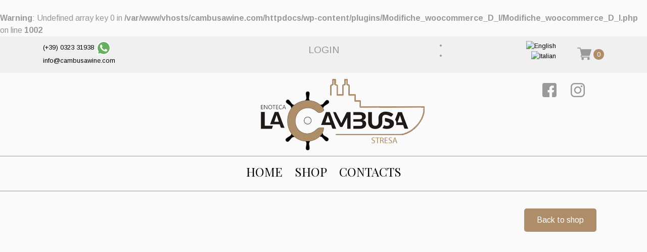

--- FILE ---
content_type: text/html; charset=UTF-8
request_url: https://www.cambusawine.com/product/valpolicella-ripasso-classico-superiore-2018-monte-dei-ragni/
body_size: 22671
content:
<!DOCTYPE html>
<html lang="en-US">
<head>


    <!-- Meta info -->
  <meta name="viewport" content="width=device-width, initial-scale=1, maximum-scale=5,shrink-to-fit=no" />
  <meta http-equiv="content-type" content="text/html; charset=utf-8" />
  <meta http-equiv="X-UA-Compatible" content="IE=edge">



  <!-- Icona sito -->
  <link rel="apple-touch-icon" sizes="57x57" href="https://www.cambusawine.com/wp-content/themes/Cambusa_wine_theme/immagini/favicon/apple-icon-57x57.png">
  <link rel="apple-touch-icon" sizes="60x60" href="https://www.cambusawine.com/wp-content/themes/Cambusa_wine_theme/immagini/favicon/apple-icon-60x60.png">
  <link rel="apple-touch-icon" sizes="72x72" href="https://www.cambusawine.com/wp-content/themes/Cambusa_wine_theme/immagini/favicon/apple-icon-72x72.png">
  <link rel="apple-touch-icon" sizes="76x76" href="https://www.cambusawine.com/wp-content/themes/Cambusa_wine_theme/immagini/favicon/apple-icon-76x76.png">
  <link rel="apple-touch-icon" sizes="114x114" href="https://www.cambusawine.com/wp-content/themes/Cambusa_wine_theme/immagini/favicon/apple-icon-114x114.png">
  <link rel="apple-touch-icon" sizes="120x120" href="https://www.cambusawine.com/wp-content/themes/Cambusa_wine_theme/immagini/favicon/apple-icon-120x120.png">
  <link rel="apple-touch-icon" sizes="144x144" href="https://www.cambusawine.com/wp-content/themes/Cambusa_wine_theme/immagini/favicon/apple-icon-144x144.png">
  <link rel="apple-touch-icon" sizes="152x152" href="https://www.cambusawine.com/wp-content/themes/Cambusa_wine_theme/immagini/favicon/apple-icon-152x152.png">
  <link rel="apple-touch-icon" sizes="180x180" href="https://www.cambusawine.com/wp-content/themes/Cambusa_wine_theme/immagini/favicon/apple-icon-180x180.png">
  <link rel="icon" type="image/png" sizes="192x192"  href="https://www.cambusawine.com/wp-content/themes/Cambusa_wine_theme/immagini/favicon/android-icon-192x192.png">
  <link rel="icon" type="image/png" sizes="32x32" href="https://www.cambusawine.com/wp-content/themes/Cambusa_wine_theme/immagini/favicon/favicon-32x32.png">
  <link rel="icon" type="image/png" sizes="96x96" href="https://www.cambusawine.com/wp-content/themes/Cambusa_wine_theme/immagini/favicon/favicon-96x96.png">
  <link rel="icon" type="image/png" sizes="16x16" href="https://www.cambusawine.com/wp-content/themes/Cambusa_wine_theme/immagini/favicon/favicon-16x16.png">
  <link rel="manifest" href="https://www.cambusawine.com/wp-content/themes/Cambusa_wine_theme/immagini/favicon/manifest.json">
  <meta name="msapplication-TileColor" content="#ffffff">
  <meta name="msapplication-TileImage" content="https://www.cambusawine.com/wp-content/themes/Cambusa_wine_theme/immagini/favicon/ms-icon-144x144.png">
  <meta name="theme-color" content="#ffffff">



  <!-- FONT -->
  <link href="https://fonts.googleapis.com/css2?family=Playfair+Display:wght@400;700&display=swap" rel="stylesheet">
  <link href="https://fonts.googleapis.com/css2?family=Arimo:ital,wght@0,400;0,700;1,400&display=swap" rel="stylesheet">
  <!-- Bootstrap CSS -->
  <link rel="stylesheet" href="https://stackpath.bootstrapcdn.com/bootstrap/4.2.1/css/bootstrap.min.css" integrity="sha384-GJzZqFGwb1QTTN6wy59ffF1BuGJpLSa9DkKMp0DgiMDm4iYMj70gZWKYbI706tWS" crossorigin="anonymous">
  <!--<script src="https://cdnjs.cloudflare.com/ajax/libs/popper.js/1.14.6/umd/popper.min.js" integrity="sha384-wHAiFfRlMFy6i5SRaxvfOCifBUQy1xHdJ/yoi7FRNXMRBu5WHdZYu1hA6ZOblgut" crossorigin="anonymous"></script>-->
  <script
    src="https://code.jquery.com/jquery-3.7.1.min.js"
    integrity="sha256-/JqT3SQfawRcv/BIHPThkBvs0OEvtFFmqPF/lYI/Cxo="
    crossorigin="anonymous"></script>
  <script src="https://stackpath.bootstrapcdn.com/bootstrap/4.4.1/js/bootstrap.min.js" integrity="sha384-wfSDF2E50Y2D1uUdj0O3uMBJnjuUD4Ih7YwaYd1iqfktj0Uod8GCExl3Og8ifwB6" crossorigin="anonymous"></script>

  <link rel="stylesheet" type='text/css' href="https://www.cambusawine.com/wp-content/themes/Cambusa_wine_theme/style.css?ver=2"/>


  <!-- Inizio - wp_head()-->
  <meta name='robots' content='index, follow, max-image-preview:large, max-snippet:-1, max-video-preview:-1' />

	<!-- This site is optimized with the Yoast SEO plugin v25.7 - https://yoast.com/wordpress/plugins/seo/ -->
	<title>Valpolicella Ripasso Classico Superiore 2018 Monte dei Ragni - Wine Shop La Cambusa Stresa</title>
<br />
<b>Warning</b>:  Undefined array key 0 in <b>/var/www/vhosts/cambusawine.com/httpdocs/wp-content/plugins/Modifiche_woocommerce_D_I/Modifiche_woocommerce_D_I.php</b> on line <b>1002</b><br />
	<meta name="description" content="Valpolicella Ripasso Classico Superiore 2018 Monte dei Ragni is a red wine (Valpolicella DOC) produced from Corvina, Molinara, Rondinella grapes in Veneto by ." />
	<link rel="canonical" href="https://www.cambusawine.com/product/valpolicella-ripasso-classico-superiore-2018-monte-dei-ragni/" />
	<meta property="og:locale" content="en_US" />
	<meta property="og:type" content="article" />
	<meta property="og:title" content="Valpolicella Ripasso Classico Superiore 2018 Monte dei Ragni - Wine Shop La Cambusa Stresa" />
	<meta property="og:description" content="Valpolicella Ripasso Classico Superiore 2016 Monte dei Ragni is a red wine made by Corvina, Molinara, Rondinella in Veneto (Italy). Monte dei ragni, Valpolicella Ripasso DOC." />
	<meta property="og:url" content="https://www.cambusawine.com/product/valpolicella-ripasso-classico-superiore-2018-monte-dei-ragni/" />
	<meta property="og:site_name" content="Wine Shop La Cambusa Stresa" />
	<meta property="article:publisher" content="https://www.facebook.com/LacambusaStresa/" />
	<meta property="article:modified_time" content="2024-11-24T21:31:02+00:00" />
	<meta property="og:image" content="https://www.cambusawine.com/wp-content/uploads/2021/03/monte-ragni-valpolicella-75cl-2013-155-vol-classico-superiore-doc.jpg" />
	<meta property="og:image:width" content="500" />
	<meta property="og:image:height" content="500" />
	<meta property="og:image:type" content="image/jpeg" />
	<meta name="twitter:card" content="summary_large_image" />
	<script type="application/ld+json" class="yoast-schema-graph">{"@context":"https://schema.org","@graph":[{"@type":"WebPage","@id":"https://www.cambusawine.com/product/valpolicella-ripasso-classico-superiore-2018-monte-dei-ragni/","url":"https://www.cambusawine.com/product/valpolicella-ripasso-classico-superiore-2018-monte-dei-ragni/","name":"Valpolicella Ripasso Classico Superiore 2018 Monte dei Ragni - Wine Shop La Cambusa Stresa","isPartOf":{"@id":"https://www.cambusawine.com/#website"},"primaryImageOfPage":{"@id":"https://www.cambusawine.com/product/valpolicella-ripasso-classico-superiore-2018-monte-dei-ragni/#primaryimage"},"image":{"@id":"https://www.cambusawine.com/product/valpolicella-ripasso-classico-superiore-2018-monte-dei-ragni/#primaryimage"},"thumbnailUrl":"https://www.cambusawine.com/wp-content/uploads/2021/03/monte-ragni-valpolicella-75cl-2013-155-vol-classico-superiore-doc.jpg","datePublished":"2023-02-17T17:18:35+00:00","dateModified":"2024-11-24T21:31:02+00:00","description":"Valpolicella Ripasso Classico Superiore 2016 Monte dei Ragni is a red wine made by Corvina, Molinara, Rondinella in Veneto (Italy). Monte dei ragni, Valpolicella Ripasso DOC.","breadcrumb":{"@id":"https://www.cambusawine.com/product/valpolicella-ripasso-classico-superiore-2018-monte-dei-ragni/#breadcrumb"},"inLanguage":"en-US","potentialAction":[{"@type":"ReadAction","target":["https://www.cambusawine.com/product/valpolicella-ripasso-classico-superiore-2018-monte-dei-ragni/"]}]},{"@type":"ImageObject","inLanguage":"en-US","@id":"https://www.cambusawine.com/product/valpolicella-ripasso-classico-superiore-2018-monte-dei-ragni/#primaryimage","url":"https://www.cambusawine.com/wp-content/uploads/2021/03/monte-ragni-valpolicella-75cl-2013-155-vol-classico-superiore-doc.jpg","contentUrl":"https://www.cambusawine.com/wp-content/uploads/2021/03/monte-ragni-valpolicella-75cl-2013-155-vol-classico-superiore-doc.jpg","width":500,"height":500,"caption":"Valpolicella Ripasso Classico Superiore 2016 Monte dei Ragni"},{"@type":"BreadcrumbList","@id":"https://www.cambusawine.com/product/valpolicella-ripasso-classico-superiore-2018-monte-dei-ragni/#breadcrumb","itemListElement":[{"@type":"ListItem","position":1,"name":"Home","item":"https://www.cambusawine.com/"},{"@type":"ListItem","position":2,"name":"Shop","item":"https://www.cambusawine.com/shop/"},{"@type":"ListItem","position":3,"name":"Valpolicella Ripasso Classico Superiore 2018 Monte dei Ragni"}]},{"@type":"WebSite","@id":"https://www.cambusawine.com/#website","url":"https://www.cambusawine.com/","name":"Wine Shop La Cambusa Stresa","description":"","publisher":{"@id":"https://www.cambusawine.com/#organization"},"potentialAction":[{"@type":"SearchAction","target":{"@type":"EntryPoint","urlTemplate":"https://www.cambusawine.com/?s={search_term_string}"},"query-input":{"@type":"PropertyValueSpecification","valueRequired":true,"valueName":"search_term_string"}}],"inLanguage":"en-US"},{"@type":"Organization","@id":"https://www.cambusawine.com/#organization","name":"Wine Shop La Cambusa Stresa","url":"https://www.cambusawine.com/","logo":{"@type":"ImageObject","inLanguage":"en-US","@id":"https://www.cambusawine.com/#/schema/logo/image/","url":"https://www.cambusawine.com/wp-content/uploads/2023/09/la-cambusa-logo-nero.png","contentUrl":"https://www.cambusawine.com/wp-content/uploads/2023/09/la-cambusa-logo-nero.png","width":340,"height":156,"caption":"Wine Shop La Cambusa Stresa"},"image":{"@id":"https://www.cambusawine.com/#/schema/logo/image/"},"sameAs":["https://www.facebook.com/LacambusaStresa/","https://www.instagram.com/lacambusa_stresa_wineshop/"]}]}</script>
	<!-- / Yoast SEO plugin. -->


<link rel="alternate" title="oEmbed (JSON)" type="application/json+oembed" href="https://www.cambusawine.com/wp-json/oembed/1.0/embed?url=https%3A%2F%2Fwww.cambusawine.com%2Fproduct%2Fvalpolicella-ripasso-classico-superiore-2018-monte-dei-ragni%2F" />
<link rel="alternate" title="oEmbed (XML)" type="text/xml+oembed" href="https://www.cambusawine.com/wp-json/oembed/1.0/embed?url=https%3A%2F%2Fwww.cambusawine.com%2Fproduct%2Fvalpolicella-ripasso-classico-superiore-2018-monte-dei-ragni%2F&#038;format=xml" />
<style id='wp-img-auto-sizes-contain-inline-css' type='text/css'>
img:is([sizes=auto i],[sizes^="auto," i]){contain-intrinsic-size:3000px 1500px}
/*# sourceURL=wp-img-auto-sizes-contain-inline-css */
</style>
<link rel='stylesheet' id='wp-block-library-css' href='https://www.cambusawine.com/wp-includes/css/dist/block-library/style.min.css?ver=6.9' type='text/css' media='all' />
<style id='wp-block-library-inline-css' type='text/css'>
/*wp_block_styles_on_demand_placeholder:697284487b0b1*/
/*# sourceURL=wp-block-library-inline-css */
</style>
<style id='classic-theme-styles-inline-css' type='text/css'>
/*! This file is auto-generated */
.wp-block-button__link{color:#fff;background-color:#32373c;border-radius:9999px;box-shadow:none;text-decoration:none;padding:calc(.667em + 2px) calc(1.333em + 2px);font-size:1.125em}.wp-block-file__button{background:#32373c;color:#fff;text-decoration:none}
/*# sourceURL=/wp-includes/css/classic-themes.min.css */
</style>
<link rel='stylesheet' id='catch-infinite-scroll-css' href='https://www.cambusawine.com/wp-content/plugins/catch-infinite-scroll/public/css/catch-infinite-scroll-public.css?ver=2.0.7' type='text/css' media='all' />
<link rel='stylesheet' id='woocommerce-layout-css' href='https://www.cambusawine.com/wp-content/plugins/woocommerce/assets/css/woocommerce-layout.css?ver=10.0.5' type='text/css' media='all' />
<link rel='stylesheet' id='woocommerce-smallscreen-css' href='https://www.cambusawine.com/wp-content/plugins/woocommerce/assets/css/woocommerce-smallscreen.css?ver=10.0.5' type='text/css' media='only screen and (max-width: 768px)' />
<link rel='stylesheet' id='woocommerce-general-css' href='https://www.cambusawine.com/wp-content/plugins/woocommerce/assets/css/woocommerce.css?ver=10.0.5' type='text/css' media='all' />
<style id='woocommerce-inline-inline-css' type='text/css'>
.woocommerce form .form-row .required { visibility: visible; }
/*# sourceURL=woocommerce-inline-inline-css */
</style>
<link rel='stylesheet' id='wpml-legacy-horizontal-list-0-css' href='https://www.cambusawine.com/wp-content/plugins/sitepress-multilingual-cms/templates/language-switchers/legacy-list-horizontal/style.min.css?ver=1' type='text/css' media='all' />
<link rel='stylesheet' id='xpay-checkout-css' href='https://www.cambusawine.com/wp-content/plugins/cartasi-x-pay/assets/css/xpay.css?ver=7.6.2' type='text/css' media='all' />
<link rel='stylesheet' id='brands-styles-css' href='https://www.cambusawine.com/wp-content/plugins/woocommerce/assets/css/brands.css?ver=10.0.5' type='text/css' media='all' />
<link rel='stylesheet' id='cwginstock_frontend_css-css' href='https://www.cambusawine.com/wp-content/plugins/back-in-stock-notifier-for-woocommerce/assets/css/frontend.min.css?ver=6.0.6' type='text/css' media='' />
<link rel='stylesheet' id='cwginstock_bootstrap-css' href='https://www.cambusawine.com/wp-content/plugins/back-in-stock-notifier-for-woocommerce/assets/css/bootstrap.min.css?ver=6.0.6' type='text/css' media='' />
<script type="text/javascript" id="woocommerce-google-analytics-integration-gtag-js-after">
/* <![CDATA[ */
/* Google Analytics for WooCommerce (gtag.js) */
					window.dataLayer = window.dataLayer || [];
					function gtag(){dataLayer.push(arguments);}
					// Set up default consent state.
					for ( const mode of [{"analytics_storage":"denied","ad_storage":"denied","ad_user_data":"denied","ad_personalization":"denied","region":["AT","BE","BG","HR","CY","CZ","DK","EE","FI","FR","DE","GR","HU","IS","IE","IT","LV","LI","LT","LU","MT","NL","NO","PL","PT","RO","SK","SI","ES","SE","GB","CH"]}] || [] ) {
						gtag( "consent", "default", { "wait_for_update": 500, ...mode } );
					}
					gtag("js", new Date());
					gtag("set", "developer_id.dOGY3NW", true);
					gtag("config", "458598294", {"track_404":true,"allow_google_signals":true,"logged_in":false,"linker":{"domains":[],"allow_incoming":false},"custom_map":{"dimension1":"logged_in"}});
//# sourceURL=woocommerce-google-analytics-integration-gtag-js-after
/* ]]> */
</script>
<script type="text/javascript" id="wpml-cookie-js-extra">
/* <![CDATA[ */
var wpml_cookies = {"wp-wpml_current_language":{"value":"en","expires":1,"path":"/"}};
var wpml_cookies = {"wp-wpml_current_language":{"value":"en","expires":1,"path":"/"}};
//# sourceURL=wpml-cookie-js-extra
/* ]]> */
</script>
<script type="text/javascript" src="https://www.cambusawine.com/wp-content/plugins/sitepress-multilingual-cms/res/js/cookies/language-cookie.js?ver=476000" id="wpml-cookie-js" defer="defer" data-wp-strategy="defer"></script>
<script type="text/javascript" id="tp-js-js-extra">
/* <![CDATA[ */
var trustpilot_settings = {"key":"","TrustpilotScriptUrl":"https://invitejs.trustpilot.com/tp.min.js","IntegrationAppUrl":"//ecommscript-integrationapp.trustpilot.com","PreviewScriptUrl":"//ecommplugins-scripts.trustpilot.com/v2.1/js/preview.min.js","PreviewCssUrl":"//ecommplugins-scripts.trustpilot.com/v2.1/css/preview.min.css","PreviewWPCssUrl":"//ecommplugins-scripts.trustpilot.com/v2.1/css/preview_wp.css","WidgetScriptUrl":"//widget.trustpilot.com/bootstrap/v5/tp.widget.bootstrap.min.js"};
//# sourceURL=tp-js-js-extra
/* ]]> */
</script>
<script type="text/javascript" src="https://www.cambusawine.com/wp-content/plugins/trustpilot-reviews/review/assets/js/headerScript.min.js?ver=1.0&#039; async=&#039;async" id="tp-js-js"></script>
<script type="text/javascript" src="https://www.cambusawine.com/wp-includes/js/jquery/jquery.min.js?ver=3.7.1" id="jquery-core-js"></script>
<script type="text/javascript" src="https://www.cambusawine.com/wp-includes/js/jquery/jquery-migrate.min.js?ver=3.4.1" id="jquery-migrate-js"></script>
<script type="text/javascript" src="https://www.cambusawine.com/wp-content/plugins/woocommerce/assets/js/zoom/jquery.zoom.min.js?ver=1.7.21-wc.10.0.5" id="zoom-js" defer="defer" data-wp-strategy="defer"></script>
<script type="text/javascript" src="https://www.cambusawine.com/wp-content/plugins/woocommerce/assets/js/flexslider/jquery.flexslider.min.js?ver=2.7.2-wc.10.0.5" id="flexslider-js" defer="defer" data-wp-strategy="defer"></script>
<script type="text/javascript" id="wc-single-product-js-extra">
/* <![CDATA[ */
var wc_single_product_params = {"i18n_required_rating_text":"Please select a rating","i18n_rating_options":["1 of 5 stars","2 of 5 stars","3 of 5 stars","4 of 5 stars","5 of 5 stars"],"i18n_product_gallery_trigger_text":"View full-screen image gallery","review_rating_required":"yes","flexslider":{"rtl":false,"animation":"slide","smoothHeight":true,"directionNav":false,"controlNav":"thumbnails","slideshow":false,"animationSpeed":500,"animationLoop":false,"allowOneSlide":false},"zoom_enabled":"1","zoom_options":[],"photoswipe_enabled":"","photoswipe_options":{"shareEl":false,"closeOnScroll":false,"history":false,"hideAnimationDuration":0,"showAnimationDuration":0},"flexslider_enabled":"1"};
//# sourceURL=wc-single-product-js-extra
/* ]]> */
</script>
<script type="text/javascript" src="https://www.cambusawine.com/wp-content/plugins/woocommerce/assets/js/frontend/single-product.min.js?ver=10.0.5" id="wc-single-product-js" defer="defer" data-wp-strategy="defer"></script>
<script type="text/javascript" src="https://www.cambusawine.com/wp-content/plugins/woocommerce/assets/js/jquery-blockui/jquery.blockUI.min.js?ver=2.7.0-wc.10.0.5" id="jquery-blockui-js" data-wp-strategy="defer"></script>
<script type="text/javascript" src="https://www.cambusawine.com/wp-content/plugins/woocommerce/assets/js/js-cookie/js.cookie.min.js?ver=2.1.4-wc.10.0.5" id="js-cookie-js" defer="defer" data-wp-strategy="defer"></script>
<script type="text/javascript" id="woocommerce-js-extra">
/* <![CDATA[ */
var woocommerce_params = {"ajax_url":"/wp-admin/admin-ajax.php","wc_ajax_url":"/?wc-ajax=%%endpoint%%","i18n_password_show":"Show password","i18n_password_hide":"Hide password"};
//# sourceURL=woocommerce-js-extra
/* ]]> */
</script>
<script type="text/javascript" src="https://www.cambusawine.com/wp-content/plugins/woocommerce/assets/js/frontend/woocommerce.min.js?ver=10.0.5" id="woocommerce-js" defer="defer" data-wp-strategy="defer"></script>
<script type="text/javascript" src="https://www.cambusawine.com/wp-content/plugins/cartasi-x-pay/assets/js/xpay.js?ver=7.6.2" id="xpay-checkout-js"></script>
<script type="text/javascript" id="WCPAY_ASSETS-js-extra">
/* <![CDATA[ */
var wcpayAssets = {"url":"https://www.cambusawine.com/wp-content/plugins/woocommerce-payments/dist/"};
//# sourceURL=WCPAY_ASSETS-js-extra
/* ]]> */
</script>
<meta property="product:price:amount" content="72" /><meta property="product:price:currency"    content="EUR"/><meta property="product:availability" content="in stock"><meta itemprop="price" content="72" /><meta itemprop="priceCurrency"    content="EUR"/><meta itemprop="availability" content="https://schema.org/InStock"><link rel="https://api.w.org/" href="https://www.cambusawine.com/wp-json/" /><link rel="alternate" title="JSON" type="application/json" href="https://www.cambusawine.com/wp-json/wp/v2/product/21836" /><link rel='shortlink' href='https://www.cambusawine.com/?p=21836' />
<meta name="generator" content="WPML ver:4.7.6 stt:1,27;" />
<script src="https://www.cambusawine.com/wp-content/plugins/cartasi-x-pay/assets/js/pagodil-sticker.min.js?v=7.6.2"></script><style>.pagodil-sticker-container { display: inline-block; margin-bottom: 60px; } </style>	<noscript><style>.woocommerce-product-gallery{ opacity: 1 !important; }</style></noscript>
	  <!-- Fine - wp_head()-->

  <!-- Google tag (gtag.js) -->
  <script async src="https://www.googletagmanager.com/gtag/js?id=AW-470695991"></script>
  <script>
  window.dataLayer = window.dataLayer || [];
  function gtag(){dataLayer.push(arguments);}
  gtag('js', new Date());
  gtag('config','AW-470695991', {'allow_enhanced_conversions':true});

  //gtag('config', 'AW-470695991');
  </script>


      <script type="text/javascript" src="//widget.trustpilot.com/bootstrap/v5/tp.widget.bootstrap.min.js" async></script>
    <script src='https://acconsento.click/script.js' id='acconsento-script' data-key='ASh8mTrlgqDhCFwmwqUTZyOyPnD9clkcfWp0ErVO'></script>

</head>


<body itemscope itemtype="http://schema.org/WebPage" class="wp-singular product-template-default single single-product postid-21836 wp-theme-Cambusa_wine_theme theme-Cambusa_wine_theme woocommerce woocommerce-page woocommerce-no-js" >

  

    <header id="header" role="banner"> <!-- lA GESTIONE JQUERY è NEL FOOTER-->
      <div class="color_grigio_chiaro_bg py-2">
        <div class="container small hide_app">
          <div class="row justify-content-center">
            <div class="col-12 col-lg-4 text-center text-lg-left mb-2 mb-md-0">
              <a href="tel:+39032331938" title="Telephone La Cambusa Wine Store - Stresa Piedmont Italy">(+39) 0323 31938</a> 
              <a href="https://wa.me/393289816512/?text=" title="Whatsapp La Cambusa Wine Store - Stresa Piedmont Italy" >
                <svg class="whatsapp_header" viewBox="-1 0 512 512" xmlns="http://www.w3.org/2000/svg">
                  <path d="m10.894531 512c-2.875 0-5.671875-1.136719-7.746093-3.234375-2.734376-2.765625-3.789063-6.78125-2.761719-10.535156l33.285156-121.546875c-20.722656-37.472656-31.648437-79.863282-31.632813-122.894532.058594-139.941406 113.941407-253.789062 253.871094-253.789062 67.871094.0273438 131.644532 26.464844 179.578125 74.433594 47.925781 47.972656 74.308594 111.742187 74.289063 179.558594-.0625 139.945312-113.945313 253.800781-253.867188 253.800781 0 0-.105468 0-.109375 0-40.871093-.015625-81.390625-9.976563-117.46875-28.84375l-124.675781 32.695312c-.914062.238281-1.84375.355469-2.761719.355469zm0 0" fill="#e5e5e5"/><path d="m10.894531 501.105469 34.46875-125.871094c-21.261719-36.839844-32.445312-78.628906-32.429687-121.441406.054687-133.933594 109.046875-242.898438 242.976562-242.898438 64.992188.027344 125.996094 25.324219 171.871094 71.238281 45.871094 45.914063 71.125 106.945313 71.101562 171.855469-.058593 133.929688-109.066406 242.910157-242.972656 242.910157-.007812 0 .003906 0 0 0h-.105468c-40.664063-.015626-80.617188-10.214844-116.105469-29.570313zm134.769531-77.75 7.378907 4.371093c31 18.398438 66.542969 28.128907 102.789062 28.148438h.078125c111.304688 0 201.898438-90.578125 201.945313-201.902344.019531-53.949218-20.964844-104.679687-59.09375-142.839844-38.132813-38.160156-88.832031-59.1875-142.777344-59.210937-111.394531 0-201.984375 90.566406-202.027344 201.886719-.015625 38.148437 10.65625 75.296875 30.875 107.445312l4.804688 7.640625-20.40625 74.5zm0 0" fill="#fff"/><path d="m19.34375 492.625 33.277344-121.519531c-20.53125-35.5625-31.324219-75.910157-31.3125-117.234375.050781-129.296875 105.273437-234.488282 234.558594-234.488282 62.75.027344 121.644531 24.449219 165.921874 68.773438 44.289063 44.324219 68.664063 103.242188 68.640626 165.898438-.054688 129.300781-105.28125 234.503906-234.550782 234.503906-.011718 0 .003906 0 0 0h-.105468c-39.253907-.015625-77.828126-9.867188-112.085938-28.539063zm0 0" fill="#64b161"/><g fill="#fff"><path d="m10.894531 501.105469 34.46875-125.871094c-21.261719-36.839844-32.445312-78.628906-32.429687-121.441406.054687-133.933594 109.046875-242.898438 242.976562-242.898438 64.992188.027344 125.996094 25.324219 171.871094 71.238281 45.871094 45.914063 71.125 106.945313 71.101562 171.855469-.058593 133.929688-109.066406 242.910157-242.972656 242.910157-.007812 0 .003906 0 0 0h-.105468c-40.664063-.015626-80.617188-10.214844-116.105469-29.570313zm134.769531-77.75 7.378907 4.371093c31 18.398438 66.542969 28.128907 102.789062 28.148438h.078125c111.304688 0 201.898438-90.578125 201.945313-201.902344.019531-53.949218-20.964844-104.679687-59.09375-142.839844-38.132813-38.160156-88.832031-59.1875-142.777344-59.210937-111.394531 0-201.984375 90.566406-202.027344 201.886719-.015625 38.148437 10.65625 75.296875 30.875 107.445312l4.804688 7.640625-20.40625 74.5zm0 0"/><path d="m195.183594 152.246094c-4.546875-10.109375-9.335938-10.3125-13.664063-10.488282-3.539062-.152343-7.589843-.144531-11.632812-.144531-4.046875 0-10.625 1.523438-16.1875 7.597657-5.566407 6.074218-21.253907 20.761718-21.253907 50.632812 0 29.875 21.757813 58.738281 24.792969 62.792969 3.035157 4.050781 42 67.308593 103.707031 91.644531 51.285157 20.226562 61.71875 16.203125 72.851563 15.191406 11.132813-1.011718 35.917969-14.6875 40.976563-28.863281 5.0625-14.175781 5.0625-26.324219 3.542968-28.867187-1.519531-2.527344-5.566406-4.046876-11.636718-7.082032-6.070313-3.035156-35.917969-17.726562-41.484376-19.75-5.566406-2.027344-9.613281-3.035156-13.660156 3.042969-4.050781 6.070313-15.675781 19.742187-19.21875 23.789063-3.542968 4.058593-7.085937 4.566406-13.15625 1.527343-6.070312-3.042969-25.625-9.449219-48.820312-30.132812-18.046875-16.089844-30.234375-35.964844-33.777344-42.042969-3.539062-6.070312-.058594-9.070312 2.667969-12.386719 4.910156-5.972656 13.148437-16.710937 15.171875-20.757812 2.023437-4.054688 1.011718-7.597657-.503906-10.636719-1.519532-3.035156-13.320313-33.058594-18.714844-45.066406zm0 0" fill-rule="evenodd"/></g>
                </svg>
              </a>

              <br><a href="mailto:info@cambusawine.com">info@cambusawine.com</a></span>
            </div>
            <div class="col-12 col-lg-4  text-center text-lg-center mb-2 mb-md-0">
              <a class="link_accout_header" href="https://www.cambusawine.com/my-account/" title="Login">LOGIN</a>            </div>
            <div class="col-12 col-sm-6 col-lg-3 text-center text-sm-right">
              
<div class="wpml-ls-statics-shortcode_actions wpml-ls wpml-ls-legacy-list-horizontal">
	<ul><li class="wpml-ls-slot-shortcode_actions wpml-ls-item wpml-ls-item-en wpml-ls-current-language wpml-ls-first-item wpml-ls-item-legacy-list-horizontal">
				<a href="https://www.cambusawine.com/product/valpolicella-ripasso-classico-superiore-2018-monte-dei-ragni/" class="wpml-ls-link">
                                                        <img
            class="wpml-ls-flag"
            src="https://www.cambusawine.com/wp-content/plugins/sitepress-multilingual-cms/res/flags/en.png"
            alt="English"
            width=18
            height=12
    /></a>
			</li><li class="wpml-ls-slot-shortcode_actions wpml-ls-item wpml-ls-item-it wpml-ls-last-item wpml-ls-item-legacy-list-horizontal">
				<a href="https://www.cambusawine.com/it/prodotto/valpolicella-ripasso-classico-superiore-2018-monte-dei-ragni/" class="wpml-ls-link">
                                                        <img
            class="wpml-ls-flag"
            src="https://www.cambusawine.com/wp-content/plugins/sitepress-multilingual-cms/res/flags/it.png"
            alt="Italian"
            width=18
            height=12
    /></a>
			</li></ul>
</div>
            </div>
            <div class="col-12 col-sm-6 col-lg-1 my-3 my-sm-0 d-flex align-items-center justify-content-center justify-content-sm-start justify-content-lg-end">
                                <div class="contents_container"  onclick="show_mini_cart(event)">
                    
                  <div class="cart-contents">
                    <img alt="Cart"class="icon_social_DI" src="[data-uri]" />
                    <span class="cart-contents-count">0</span>

                  </div>
                </div>


              </div>
            </div>
          </div>
        </div>

        <div class="container-fluid color_grigio_chiaro_chiaro_bg  ">
          <div class="container">
            <div class="row py-1 justify-content-center">

              <div class="col-10 col-md-8 offset-md-2  ">
                <a href="https://www.cambusawine.com" title="La Cambusa Wine Store - Stresa Piedmont Italy">
                  <img class=" mx-auto d-block" src="https://www.cambusawine.com/wp-content/themes/Cambusa_wine_theme/immagini/la-cambusa-logo-nero.png" alt="La Cambusa Wine Store - Stresa Piedmont Italy">
                </a>
              </div>
              <div class="col-auto pt-1 pt-md-3 pb-1 pb-md-0  hide_app ">
                <a class="d-inline " href="https://www.facebook.com/LacambusaStresa/" title="Facebook La Cambusa Wine Store - Stresa Piedmont Italy"><img class="icon_social_DI" src="https://www.cambusawine.com/wp-content/themes/Cambusa_wine_theme/immagini/facebook_icon.svg" alt="Facebook La Cambusa Wine Store - Stresa Piedmont Italy"></a>
                <a class="d-inline ml-4" href="https://www.instagram.com/lacambusa_stresa_wineshop/" title="Instagram La Cambusa Wine Store - Stresa Piedmont Italy"><img class="icon_social_DI" src="https://www.cambusawine.com/wp-content/themes/Cambusa_wine_theme/immagini/instagram_icon.svg" alt="Instagram La Cambusa Wine Store - Stresa Piedmont Italy"></a>
              </div>
            </div>
          </div>
        </div>
        <div class="container-fluid color_grigio_chiaro_chiaro_bg border_top  border_bottom">
          <div class="container">
            <div class="row py-3">

              <div class="col-12 " >
                <nav class="navbar navbar-expand py-0 px-0 custom-toolge   ">
                  <button class="navbar-toggler  mx-auto   w-100 py-2" type="button" data-toggle="collapse" data-target="#navbarNav" aria-controls="navbarNav" aria-expanded="false" aria-label="Toggle navigation">
                    <div id="menu_hamb">
                      <div class="bar1 color_rosa_bg"></div>
                      <div class="bar2 color_rosa_bg"></div>
                      <div class="bar3 color_rosa_bg"></div>
                    </div>
                    <!--<span class="navbar-toggler-icon"></span>-->
                  </button>

                  <div class="collapse navbar-collapse " id="navbarNav">
                    <ul class="navbar-nav nav-fill w-sm-100 mx-auto d-flex text-uppercase">

                    <div class="collapse navbar-collapse " id="navbarNav">
                      <ul class="navbar-nav nav-fill w-sm-100 mx-auto d-flex text-uppercase">
                                                    <li class="nav-item  mx-1">
                              <a class="nav-link nav-link-11348  mx-2 px-0  h2 " href="https://www.cambusawine.com/home/" title="Home">Home</a>
                            </li>
                            <li class="nav-item  mx-1">
                              <a class="nav-link nav-link-11349  mx-2 px-0  h2 " href="https://www.cambusawine.com/shop/" title="Shop">Shop</a>
                            </li>
                            <li class="nav-item  mx-1">
                              <a class="nav-link nav-link-11350  mx-2 px-0  h2 " href="https://www.cambusawine.com/contacts/" title="Contacts">Contacts</a>
                            </li>
                            
                      </ul>

                    </div>


                                      </ul>

                </div>

              </nav>
            </div>

          
          <div class="modal" id="modal_add_cart" tabindex="-1">
            <div class="modal-dialog modal-dialog-centered">
              <div class="modal-content">
                <div class="modal-header">
                  <h5 class="modal-title"> Cart                  </h5>
                  <button type="button" class="close" data-dismiss="modal" aria-label="Close">
                    <span aria-hidden="true">&times;</span>
                  </button>
                </div>
                <div class="modal-body">
                  <div class="modal_cart_totals mt-3 color_nero">0€</div>                </div>
                <div class="modal-footer">
                  <button type="button" class="btn btn-secondary" data-dismiss="modal">Close</button>
                  <a type="button" href="https://www.cambusawine.com/cart-2/"   title="View your shopping cart "class="btn btn-primary">View cart</a>
                </div>
              </div>
            </div>
          </div>

          <script>



          //$( document ).ready(function() {
          if (window.location.href.indexOf("add-to-cart") != -1){
            $('#modal_add_cart').modal('show');

          }




          function show_mini_cart(e) {
            e.preventDefault();
            jQuery.noConflict();
            $('#modal_add_cart').modal('show');

          }




          //});

          </script>

          <div class="col-12 text-center" >
                      </div>
        </div>
      </div>
    </div>



  </header>

	<div class="container mb-5 mt-4">
    <script>
    var $ = jQuery.noConflict();

    $(window).load(function() {
      //console.log("vado:"+$(this).text());
      if($('.stock ').hasClass("out-of-stock")){
      }else{
        $('.stock ').after("<p style='color:#999'>if you need more contact us by <a href='mailto:info@cambusawine.com' title='email:info@cambusawine.com'>email</a></p>");
      }


    });
    </script>
    
        <div style="width: 100%;display: table;margin-bottom: 20px;">
          <div style="float: right;" class="">

            
            <a href="https://www.cambusawine.com/shop/"  class="button_custom_di" title="Back to shop">Back to shop</a>
          </div>
        </div>




        <div id="primary" class="content-area"><main id="main" class="site-main" role="main">
					
			<div class="woocommerce-notices-wrapper"></div><div id="product-21836" class="product type-product post-21836 status-publish first instock product_cat-red-wine has-post-thumbnail taxable shipping-taxable purchasable product-type-simple">

	<div class="woocommerce-product-gallery woocommerce-product-gallery--with-images woocommerce-product-gallery--columns-4 images" data-columns="4" style="opacity: 0; transition: opacity .25s ease-in-out;">
	<div class="woocommerce-product-gallery__wrapper">
		<div data-thumb="https://www.cambusawine.com/wp-content/uploads/2021/03/monte-ragni-valpolicella-75cl-2013-155-vol-classico-superiore-doc-100x100.jpg" data-thumb-alt="Valpolicella Ripasso Classico Superiore 2016 Monte dei Ragni" data-thumb-srcset="https://www.cambusawine.com/wp-content/uploads/2021/03/monte-ragni-valpolicella-75cl-2013-155-vol-classico-superiore-doc-100x100.jpg 100w, https://www.cambusawine.com/wp-content/uploads/2021/03/monte-ragni-valpolicella-75cl-2013-155-vol-classico-superiore-doc-400x400.jpg 400w, https://www.cambusawine.com/wp-content/uploads/2021/03/monte-ragni-valpolicella-75cl-2013-155-vol-classico-superiore-doc-300x300.jpg 300w, https://www.cambusawine.com/wp-content/uploads/2021/03/monte-ragni-valpolicella-75cl-2013-155-vol-classico-superiore-doc-150x150.jpg 150w, https://www.cambusawine.com/wp-content/uploads/2021/03/monte-ragni-valpolicella-75cl-2013-155-vol-classico-superiore-doc.jpg 500w"  data-thumb-sizes="(max-width: 100px) 100vw, 100px" class="woocommerce-product-gallery__image"><a href="https://www.cambusawine.com/wp-content/uploads/2021/03/monte-ragni-valpolicella-75cl-2013-155-vol-classico-superiore-doc.jpg"><img width="500" height="500" src="https://www.cambusawine.com/wp-content/uploads/2021/03/monte-ragni-valpolicella-75cl-2013-155-vol-classico-superiore-doc.jpg" class="wp-post-image" alt="Valpolicella Ripasso Classico Superiore 2016 Monte dei Ragni" data-caption="" data-src="https://www.cambusawine.com/wp-content/uploads/2021/03/monte-ragni-valpolicella-75cl-2013-155-vol-classico-superiore-doc.jpg" data-large_image="https://www.cambusawine.com/wp-content/uploads/2021/03/monte-ragni-valpolicella-75cl-2013-155-vol-classico-superiore-doc.jpg" data-large_image_width="500" data-large_image_height="500" decoding="async" fetchpriority="high" srcset="https://www.cambusawine.com/wp-content/uploads/2021/03/monte-ragni-valpolicella-75cl-2013-155-vol-classico-superiore-doc.jpg 500w, https://www.cambusawine.com/wp-content/uploads/2021/03/monte-ragni-valpolicella-75cl-2013-155-vol-classico-superiore-doc-400x400.jpg 400w, https://www.cambusawine.com/wp-content/uploads/2021/03/monte-ragni-valpolicella-75cl-2013-155-vol-classico-superiore-doc-100x100.jpg 100w, https://www.cambusawine.com/wp-content/uploads/2021/03/monte-ragni-valpolicella-75cl-2013-155-vol-classico-superiore-doc-300x300.jpg 300w, https://www.cambusawine.com/wp-content/uploads/2021/03/monte-ragni-valpolicella-75cl-2013-155-vol-classico-superiore-doc-150x150.jpg 150w" sizes="(max-width: 500px) 100vw, 500px" loading="lazy" title="Valpolicella Ripasso Classico Superiore 2016 Monte dei Ragni" /></a></div>	</div>
</div>

	<div class="summary entry-summary">
		<h1 class="product_title entry-title">Valpolicella Ripasso Classico Superiore 2018 Monte dei Ragni</h1><p class="price"><span class="woocommerce-Price-amount amount"><bdi><span class="woocommerce-Price-currencySymbol">&euro;</span>72.00</bdi></span></p>
<p class="stock in-stock">1 in stock</p>

	
	<form class="cart" action="https://www.cambusawine.com/product/valpolicella-ripasso-classico-superiore-2018-monte-dei-ragni/" method="post" enctype='multipart/form-data'>
		
		<div class="quantity">
		<label class="screen-reader-text" for="quantity_697284488a9e0">Valpolicella Ripasso Classico Superiore 2018 Monte dei Ragni quantity</label>
	<input
		type="hidden"
				id="quantity_697284488a9e0"
		class="input-text qty text"
		name="quantity"
		value="1"
		aria-label="Product quantity"
				min="1"
		max="1"
					step="1"
			placeholder=""
			inputmode="numeric"
			autocomplete="off"
			/>
	</div>

		<button type="submit" name="add-to-cart" value="21836" class="single_add_to_cart_button button alt">Add to cart</button>

			</form>

				<div class='wcpay-express-checkout-wrapper' >
					<div id="wcpay-express-checkout-element"></div>
		<wc-order-attribution-inputs id="wcpay-express-checkout__order-attribution-inputs"></wc-order-attribution-inputs>			</div >
			
<div class="product_meta">

	<span class="posted_in">Appellation: <a href="https://www.cambusawine.com/product_Appellation/valpolicella-doc/" rel="tag">Valpolicella DOC</a>, <a href="https://www.cambusawine.com/product_Appellation/valpolicella-ripasso-doc/" rel="tag">Valpolicella Ripasso DOC</a></span><span class="posted_in">Region: <a href="https://www.cambusawine.com/product_region/veneto/" rel="tag">Veneto</a></span><span class="posted_in">Grapes: <a href="https://www.cambusawine.com/product_grape/corvina/" rel="tag">Corvina</a>, <a href="https://www.cambusawine.com/product_grape/molinara/" rel="tag">Molinara</a>, <a href="https://www.cambusawine.com/product_grape/rondinella/" rel="tag">Rondinella</a></span>
	
	<span class="posted_in">Category: <a href="https://www.cambusawine.com/product-category/wines/red-wine/" rel="tag">Red</a></span>
	
	Image is purely indicative if you have any doubts contact us
</div>
	</div>

	


  <div class="mb-4" style="text-align: center;color: #000;border: 1px solid #d8d8d8;border-radius: 5px; padding: 5px 10px; clear: both;">We ship <b>all over the world</b> including insurance plus packaging that keeps wine and <b>products at the right temperature</b></div>


  <div class="mb-4">
    <div class="trustpilot-widget" data-locale="en" data-template-id="5419b6a8b0d04a076446a9ad" data-businessunit-id="60240dfc3aafbc000109b9f3" data-style-height="50px" data-style-width="100%" data-theme="light">
      <a href="https://www.trustpilot.com/review/cambusawine.com" target="_blank" rel="noopener">Trustpilot</a>
    </div>
  </div>


  <div style="width: 100%;display: table;margin-bottom: 20px;">
    <div style="float: right;" class="">

      
      <a href="https://www.cambusawine.com/shop/"  class="button_custom_di" title="Back to shop">Back to shop</a>
    </div>
  </div>








  
	<div class="woocommerce-tabs wc-tabs-wrapper">
		<ul class="tabs wc-tabs" role="tablist">
							<li role="presentation" class="additional_information_tab" id="tab-title-additional_information">
					<a href="#tab-additional_information" role="tab" aria-controls="tab-additional_information">
						Additional information					</a>
				</li>
					</ul>
					<div class="woocommerce-Tabs-panel woocommerce-Tabs-panel--additional_information panel entry-content wc-tab" id="tab-additional_information" role="tabpanel" aria-labelledby="tab-title-additional_information">
				
	<h2>Additional information</h2>

<table class="woocommerce-product-attributes shop_attributes" aria-label="Product Details">
			<tr class="woocommerce-product-attributes-item woocommerce-product-attributes-item--weight">
			<th class="woocommerce-product-attributes-item__label" scope="row">Weight</th>
			<td class="woocommerce-product-attributes-item__value">1.5 kg</td>
		</tr>
	</table>
			</div>
		
			</div>


	<section class="related products">

					<h2>Related products</h2>
				<ul class="products columns-4">

			
					<li class="product type-product post-527 status-publish first instock product_cat-red-wine has-post-thumbnail taxable shipping-taxable purchasable product-type-simple">
	<a href="https://www.cambusawine.com/product/barolo-bricco-fiasco-2001/" class="woocommerce-LoopProduct-link woocommerce-loop-product__link"><img width="400" height="400" src="https://www.cambusawine.com/wp-content/uploads/2016/06/20160623_101536-1-400x400.jpeg" class="attachment-woocommerce_thumbnail size-woocommerce_thumbnail" alt="Barolo Bricco Fiasco 2001 Azelia" decoding="async" srcset="https://www.cambusawine.com/wp-content/uploads/2016/06/20160623_101536-1-400x400.jpeg 400w, https://www.cambusawine.com/wp-content/uploads/2016/06/20160623_101536-1-100x100.jpeg 100w, https://www.cambusawine.com/wp-content/uploads/2016/06/20160623_101536-1-150x150.jpeg 150w, https://www.cambusawine.com/wp-content/uploads/2016/06/20160623_101536-1-300x300.jpeg 300w, https://www.cambusawine.com/wp-content/uploads/2016/06/20160623_101536-1-768x768.jpeg 768w, https://www.cambusawine.com/wp-content/uploads/2016/06/20160623_101536-1-460x460.jpeg 460w, https://www.cambusawine.com/wp-content/uploads/2016/06/20160623_101536-1-560x560.jpeg 560w, https://www.cambusawine.com/wp-content/uploads/2016/06/20160623_101536-1-104x104.jpeg 104w, https://www.cambusawine.com/wp-content/uploads/2016/06/20160623_101536-1-260x260.jpeg 260w, https://www.cambusawine.com/wp-content/uploads/2016/06/20160623_101536-1-78x78.jpeg 78w, https://www.cambusawine.com/wp-content/uploads/2016/06/20160623_101536-1-600x600.jpeg 600w, https://www.cambusawine.com/wp-content/uploads/2016/06/20160623_101536-1.jpeg 900w" sizes="(max-width: 400px) 100vw, 400px" loading="lazy" title="Barolo Bricco Fiasco 2001 Azelia" /><h2 class="woocommerce-loop-product__title">Barolo Bricco Fiasco 2001 Azelia</h2><div class='uva_list_vini'><a href="https://www.cambusawine.com/product_grape/nebbiolo/" rel="tag">Nebbiolo</a></div><div class='mini_div mt-1'></div><div class='uva_list_vini'><a href="https://www.cambusawine.com/product_region/piedmont/" rel="tag">Piemonte</a></div><div class='mini_div mt-1'></div><div class='uva_list_vini'><a href="https://www.cambusawine.com/product_Producer/azelia/" rel="tag">Azelia</a></div><div class='mini_div mt-1'></div><div class='uva_list_vini'><a href="https://www.cambusawine.com/product_Appellation/barolo-docg/" rel="tag">Barolo DOCG</a></div>
	<span class="price"><span class="woocommerce-Price-amount amount"><bdi><span class="woocommerce-Price-currencySymbol">&euro;</span>110.00</bdi></span></span>
</a><a href="?add-to-cart=527" aria-describedby="woocommerce_loop_add_to_cart_link_describedby_527" data-quantity="1" class="button product_type_simple add_to_cart_button ajax_add_to_cart" data-product_id="527" data-product_sku="" aria-label="Add to cart: &ldquo;Barolo Bricco Fiasco 2001 Azelia&rdquo;" rel="nofollow" data-success_message="&ldquo;Barolo Bricco Fiasco 2001 Azelia&rdquo; has been added to your cart">Add to cart</a>	<span id="woocommerce_loop_add_to_cart_link_describedby_527" class="screen-reader-text">
			</span>
</li>

			
					<li class="product type-product post-512 status-publish instock product_cat-red-wine has-post-thumbnail taxable shipping-taxable purchasable product-type-simple">
	<a href="https://www.cambusawine.com/product/gaja-sperss-langhe-nebbiolo-1996/" class="woocommerce-LoopProduct-link woocommerce-loop-product__link"><img width="400" height="400" src="https://www.cambusawine.com/wp-content/uploads/2016/06/20160623_101331-1-400x400.jpeg" class="attachment-woocommerce_thumbnail size-woocommerce_thumbnail" alt="Gaja Sperss Langhe Nebbiolo 1996" decoding="async" srcset="https://www.cambusawine.com/wp-content/uploads/2016/06/20160623_101331-1-400x400.jpeg 400w, https://www.cambusawine.com/wp-content/uploads/2016/06/20160623_101331-1-100x100.jpeg 100w, https://www.cambusawine.com/wp-content/uploads/2016/06/20160623_101331-1-150x150.jpeg 150w, https://www.cambusawine.com/wp-content/uploads/2016/06/20160623_101331-1-300x300.jpeg 300w, https://www.cambusawine.com/wp-content/uploads/2016/06/20160623_101331-1-768x768.jpeg 768w, https://www.cambusawine.com/wp-content/uploads/2016/06/20160623_101331-1-460x460.jpeg 460w, https://www.cambusawine.com/wp-content/uploads/2016/06/20160623_101331-1-560x560.jpeg 560w, https://www.cambusawine.com/wp-content/uploads/2016/06/20160623_101331-1-104x104.jpeg 104w, https://www.cambusawine.com/wp-content/uploads/2016/06/20160623_101331-1-260x260.jpeg 260w, https://www.cambusawine.com/wp-content/uploads/2016/06/20160623_101331-1-78x78.jpeg 78w, https://www.cambusawine.com/wp-content/uploads/2016/06/20160623_101331-1-600x600.jpeg 600w, https://www.cambusawine.com/wp-content/uploads/2016/06/20160623_101331-1.jpeg 900w" sizes="(max-width: 400px) 100vw, 400px" loading="lazy" title="Gaja Sperss Langhe Nebbiolo 1996" /><h2 class="woocommerce-loop-product__title">Gaja Sperss Langhe Nebbiolo 1996</h2><div class='uva_list_vini'><a href="https://www.cambusawine.com/product_grape/nebbiolo/" rel="tag">Nebbiolo</a></div><div class='mini_div mt-1'></div><div class='uva_list_vini'><a href="https://www.cambusawine.com/product_region/piedmont/" rel="tag">Piemonte</a></div><div class='mini_div mt-1'></div><div class='uva_list_vini'><a href="https://www.cambusawine.com/product_Producer/gaja/" rel="tag">Gaja</a></div><div class='mini_div mt-1'></div><div class='uva_list_vini'><a href="https://www.cambusawine.com/product_Appellation/langhe-doc/" rel="tag">Langhe DOC</a></div>
	<span class="price"><span class="woocommerce-Price-amount amount"><bdi><span class="woocommerce-Price-currencySymbol">&euro;</span>498.00</bdi></span></span>
</a><a href="?add-to-cart=512" aria-describedby="woocommerce_loop_add_to_cart_link_describedby_512" data-quantity="1" class="button product_type_simple add_to_cart_button ajax_add_to_cart" data-product_id="512" data-product_sku="" aria-label="Add to cart: &ldquo;Gaja Sperss Langhe Nebbiolo 1996&rdquo;" rel="nofollow" data-success_message="&ldquo;Gaja Sperss Langhe Nebbiolo 1996&rdquo; has been added to your cart">Add to cart</a>	<span id="woocommerce_loop_add_to_cart_link_describedby_512" class="screen-reader-text">
			</span>
</li>

			
					<li class="product type-product post-499 status-publish instock product_cat-red-wine product_cat-magnum-and-large-format has-post-thumbnail taxable shipping-taxable purchasable product-type-simple">
	<a href="https://www.cambusawine.com/product/barolo-monprivato-2010-magnum-15-lt/" class="woocommerce-LoopProduct-link woocommerce-loop-product__link"><img width="400" height="400" src="https://www.cambusawine.com/wp-content/uploads/2016/06/IMG_3172-01-1-1-400x400.jpg" class="attachment-woocommerce_thumbnail size-woocommerce_thumbnail" alt="Barolo Monprivato 2010 Magnum Giuseppe Mascarello" decoding="async" loading="lazy" srcset="https://www.cambusawine.com/wp-content/uploads/2016/06/IMG_3172-01-1-1-400x400.jpg 400w, https://www.cambusawine.com/wp-content/uploads/2016/06/IMG_3172-01-1-1-100x100.jpg 100w, https://www.cambusawine.com/wp-content/uploads/2016/06/IMG_3172-01-1-1-150x150.jpg 150w, https://www.cambusawine.com/wp-content/uploads/2016/06/IMG_3172-01-1-1-300x300.jpg 300w, https://www.cambusawine.com/wp-content/uploads/2016/06/IMG_3172-01-1-1-768x768.jpg 768w, https://www.cambusawine.com/wp-content/uploads/2016/06/IMG_3172-01-1-1-460x460.jpg 460w, https://www.cambusawine.com/wp-content/uploads/2016/06/IMG_3172-01-1-1-560x560.jpg 560w, https://www.cambusawine.com/wp-content/uploads/2016/06/IMG_3172-01-1-1-104x104.jpg 104w, https://www.cambusawine.com/wp-content/uploads/2016/06/IMG_3172-01-1-1-260x260.jpg 260w, https://www.cambusawine.com/wp-content/uploads/2016/06/IMG_3172-01-1-1-78x78.jpg 78w, https://www.cambusawine.com/wp-content/uploads/2016/06/IMG_3172-01-1-1-600x600.jpg 600w, https://www.cambusawine.com/wp-content/uploads/2016/06/IMG_3172-01-1-1.jpg 900w" sizes="auto, (max-width: 400px) 100vw, 400px" title="Barolo Monprivato 2010 Magnum Giuseppe Mascarello" /><h2 class="woocommerce-loop-product__title">Barolo Monprivato 2010 Magnum Giuseppe Mascarello</h2><div class='uva_list_vini'><a href="https://www.cambusawine.com/product_grape/nebbiolo/" rel="tag">Nebbiolo</a></div><div class='mini_div mt-1'></div><div class='uva_list_vini'><a href="https://www.cambusawine.com/product_region/piedmont/" rel="tag">Piemonte</a></div><div class='mini_div mt-1'></div><div class='uva_list_vini'><a href="https://www.cambusawine.com/product_Producer/giuseppe-mascarello/" rel="tag">Giuseppe Mascarello</a></div><div class='mini_div mt-1'></div><div class='uva_list_vini'><a href="https://www.cambusawine.com/product_Appellation/barolo-docg/" rel="tag">Barolo DOCG</a></div>
	<span class="price"><span class="woocommerce-Price-amount amount"><bdi><span class="woocommerce-Price-currencySymbol">&euro;</span>880.00</bdi></span></span>
</a><a href="?add-to-cart=499" aria-describedby="woocommerce_loop_add_to_cart_link_describedby_499" data-quantity="1" class="button product_type_simple add_to_cart_button ajax_add_to_cart" data-product_id="499" data-product_sku="" aria-label="Add to cart: &ldquo;Barolo Monprivato 2010 Magnum Giuseppe Mascarello&rdquo;" rel="nofollow" data-success_message="&ldquo;Barolo Monprivato 2010 Magnum Giuseppe Mascarello&rdquo; has been added to your cart">Add to cart</a>	<span id="woocommerce_loop_add_to_cart_link_describedby_499" class="screen-reader-text">
			</span>
</li>

			
					<li class="product type-product post-558 status-publish last instock product_cat-red-wine has-post-thumbnail taxable shipping-taxable purchasable product-type-simple">
	<a href="https://www.cambusawine.com/product/barolo-brunate-2012/" class="woocommerce-LoopProduct-link woocommerce-loop-product__link"><img width="400" height="400" src="https://www.cambusawine.com/wp-content/uploads/2016/07/20160703_102135-1-400x400.jpeg" class="attachment-woocommerce_thumbnail size-woocommerce_thumbnail" alt="Barolo tre tine 2012 Giuseppe Rinaldi" decoding="async" loading="lazy" srcset="https://www.cambusawine.com/wp-content/uploads/2016/07/20160703_102135-1-400x400.jpeg 400w, https://www.cambusawine.com/wp-content/uploads/2016/07/20160703_102135-1-100x100.jpeg 100w, https://www.cambusawine.com/wp-content/uploads/2016/07/20160703_102135-1-150x150.jpeg 150w, https://www.cambusawine.com/wp-content/uploads/2016/07/20160703_102135-1-300x300.jpeg 300w, https://www.cambusawine.com/wp-content/uploads/2016/07/20160703_102135-1-768x768.jpeg 768w, https://www.cambusawine.com/wp-content/uploads/2016/07/20160703_102135-1-460x460.jpeg 460w, https://www.cambusawine.com/wp-content/uploads/2016/07/20160703_102135-1-560x560.jpeg 560w, https://www.cambusawine.com/wp-content/uploads/2016/07/20160703_102135-1-104x104.jpeg 104w, https://www.cambusawine.com/wp-content/uploads/2016/07/20160703_102135-1-260x260.jpeg 260w, https://www.cambusawine.com/wp-content/uploads/2016/07/20160703_102135-1-78x78.jpeg 78w, https://www.cambusawine.com/wp-content/uploads/2016/07/20160703_102135-1-600x600.jpeg 600w, https://www.cambusawine.com/wp-content/uploads/2016/07/20160703_102135-1.jpeg 900w" sizes="auto, (max-width: 400px) 100vw, 400px" title="Barolo tre tine 2012 Giuseppe Rinaldi" /><h2 class="woocommerce-loop-product__title">Barolo tre tine 2012 Giuseppe Rinaldi</h2><div class='uva_list_vini'><a href="https://www.cambusawine.com/product_grape/nebbiolo/" rel="tag">Nebbiolo</a></div><div class='mini_div mt-1'></div><div class='uva_list_vini'><a href="https://www.cambusawine.com/product_region/piedmont/" rel="tag">Piemonte</a></div><div class='mini_div mt-1'></div><div class='uva_list_vini'><a href="https://www.cambusawine.com/product_Producer/rinaldi/" rel="tag">Rinaldi</a></div><div class='mini_div mt-1'></div><div class='uva_list_vini'><a href="https://www.cambusawine.com/product_Appellation/barolo-docg/" rel="tag">Barolo DOCG</a>, <a href="https://www.cambusawine.com/product_Appellation/brunate/" rel="tag">Brunate</a></div>
	<span class="price"><span class="woocommerce-Price-amount amount"><bdi><span class="woocommerce-Price-currencySymbol">&euro;</span>390.00</bdi></span></span>
</a><a href="?add-to-cart=558" aria-describedby="woocommerce_loop_add_to_cart_link_describedby_558" data-quantity="1" class="button product_type_simple add_to_cart_button ajax_add_to_cart" data-product_id="558" data-product_sku="" aria-label="Add to cart: &ldquo;Barolo tre tine 2012 Giuseppe Rinaldi&rdquo;" rel="nofollow" data-success_message="&ldquo;Barolo tre tine 2012 Giuseppe Rinaldi&rdquo; has been added to your cart">Add to cart</a>	<span id="woocommerce_loop_add_to_cart_link_describedby_558" class="screen-reader-text">
			</span>
</li>

			
					<li class="product type-product post-518 status-publish first instock product_cat-red-wine has-post-thumbnail taxable shipping-taxable purchasable product-type-simple">
	<a href="https://www.cambusawine.com/product/barolo-riserva-gran-bussia-2001/" class="woocommerce-LoopProduct-link woocommerce-loop-product__link"><img width="400" height="400" src="https://www.cambusawine.com/wp-content/uploads/2016/06/20160623_100539-1-400x400.jpeg" class="attachment-woocommerce_thumbnail size-woocommerce_thumbnail" alt="Barolo Riserva Gran Bussia 2001 Aldo Conterno" decoding="async" loading="lazy" srcset="https://www.cambusawine.com/wp-content/uploads/2016/06/20160623_100539-1-400x400.jpeg 400w, https://www.cambusawine.com/wp-content/uploads/2016/06/20160623_100539-1-100x100.jpeg 100w, https://www.cambusawine.com/wp-content/uploads/2016/06/20160623_100539-1-150x150.jpeg 150w, https://www.cambusawine.com/wp-content/uploads/2016/06/20160623_100539-1-300x300.jpeg 300w, https://www.cambusawine.com/wp-content/uploads/2016/06/20160623_100539-1-768x768.jpeg 768w, https://www.cambusawine.com/wp-content/uploads/2016/06/20160623_100539-1-460x460.jpeg 460w, https://www.cambusawine.com/wp-content/uploads/2016/06/20160623_100539-1-560x560.jpeg 560w, https://www.cambusawine.com/wp-content/uploads/2016/06/20160623_100539-1-104x104.jpeg 104w, https://www.cambusawine.com/wp-content/uploads/2016/06/20160623_100539-1-260x260.jpeg 260w, https://www.cambusawine.com/wp-content/uploads/2016/06/20160623_100539-1-78x78.jpeg 78w, https://www.cambusawine.com/wp-content/uploads/2016/06/20160623_100539-1-600x600.jpeg 600w, https://www.cambusawine.com/wp-content/uploads/2016/06/20160623_100539-1.jpeg 900w" sizes="auto, (max-width: 400px) 100vw, 400px" title="Barolo Riserva Gran Bussia 2001 Aldo Conterno" /><h2 class="woocommerce-loop-product__title">Barolo Riserva Gran Bussia 2001 Aldo Conterno</h2><div class='uva_list_vini'><a href="https://www.cambusawine.com/product_grape/nebbiolo/" rel="tag">Nebbiolo</a></div><div class='mini_div mt-1'></div><div class='uva_list_vini'><a href="https://www.cambusawine.com/product_region/piedmont/" rel="tag">Piemonte</a></div><div class='mini_div mt-1'></div><div class='uva_list_vini'><a href="https://www.cambusawine.com/product_Producer/aldo-conterno/" rel="tag">Aldo Conterno</a></div><div class='mini_div mt-1'></div><div class='uva_list_vini'><a href="https://www.cambusawine.com/product_Appellation/barolo-docg/" rel="tag">Barolo DOCG</a></div>
	<span class="price"><span class="woocommerce-Price-amount amount"><bdi><span class="woocommerce-Price-currencySymbol">&euro;</span>665.00</bdi></span></span>
</a><a href="?add-to-cart=518" aria-describedby="woocommerce_loop_add_to_cart_link_describedby_518" data-quantity="1" class="button product_type_simple add_to_cart_button ajax_add_to_cart" data-product_id="518" data-product_sku="" aria-label="Add to cart: &ldquo;Barolo Riserva Gran Bussia 2001 Aldo Conterno&rdquo;" rel="nofollow" data-success_message="&ldquo;Barolo Riserva Gran Bussia 2001 Aldo Conterno&rdquo; has been added to your cart">Add to cart</a>	<span id="woocommerce_loop_add_to_cart_link_describedby_518" class="screen-reader-text">
			</span>
</li>

			
					<li class="product type-product post-522 status-publish instock product_cat-red-wine has-post-thumbnail taxable shipping-taxable purchasable product-type-simple">
	<a href="https://www.cambusawine.com/product/barolo-bussia-vigna-munie-1997/" class="woocommerce-LoopProduct-link woocommerce-loop-product__link"><img width="400" height="400" src="https://www.cambusawine.com/wp-content/uploads/2016/06/20160623_100627-1-400x400.jpeg" class="attachment-woocommerce_thumbnail size-woocommerce_thumbnail" alt="Barolo Bussia Vigna Munie 1997 Parusso" decoding="async" loading="lazy" srcset="https://www.cambusawine.com/wp-content/uploads/2016/06/20160623_100627-1-400x400.jpeg 400w, https://www.cambusawine.com/wp-content/uploads/2016/06/20160623_100627-1-100x100.jpeg 100w, https://www.cambusawine.com/wp-content/uploads/2016/06/20160623_100627-1-150x150.jpeg 150w, https://www.cambusawine.com/wp-content/uploads/2016/06/20160623_100627-1-300x300.jpeg 300w, https://www.cambusawine.com/wp-content/uploads/2016/06/20160623_100627-1-768x768.jpeg 768w, https://www.cambusawine.com/wp-content/uploads/2016/06/20160623_100627-1-460x460.jpeg 460w, https://www.cambusawine.com/wp-content/uploads/2016/06/20160623_100627-1-560x560.jpeg 560w, https://www.cambusawine.com/wp-content/uploads/2016/06/20160623_100627-1-104x104.jpeg 104w, https://www.cambusawine.com/wp-content/uploads/2016/06/20160623_100627-1-260x260.jpeg 260w, https://www.cambusawine.com/wp-content/uploads/2016/06/20160623_100627-1-78x78.jpeg 78w, https://www.cambusawine.com/wp-content/uploads/2016/06/20160623_100627-1-600x600.jpeg 600w, https://www.cambusawine.com/wp-content/uploads/2016/06/20160623_100627-1.jpeg 900w" sizes="auto, (max-width: 400px) 100vw, 400px" title="Barolo Bussia Vigna Munie 1997 Parusso" /><h2 class="woocommerce-loop-product__title">Barolo Bussia Vigna Munie 1997 Parusso</h2><div class='uva_list_vini'><a href="https://www.cambusawine.com/product_grape/nebbiolo/" rel="tag">Nebbiolo</a></div><div class='mini_div mt-1'></div><div class='uva_list_vini'><a href="https://www.cambusawine.com/product_region/piedmont/" rel="tag">Piemonte</a></div><div class='mini_div mt-1'></div><div class='uva_list_vini'><a href="https://www.cambusawine.com/product_Producer/parusso/" rel="tag">Parusso</a></div><div class='mini_div mt-1'></div><div class='uva_list_vini'><a href="https://www.cambusawine.com/product_Appellation/barolo-docg/" rel="tag">Barolo DOCG</a></div>
	<span class="price"><span class="woocommerce-Price-amount amount"><bdi><span class="woocommerce-Price-currencySymbol">&euro;</span>128.00</bdi></span></span>
</a><a href="?add-to-cart=522" aria-describedby="woocommerce_loop_add_to_cart_link_describedby_522" data-quantity="1" class="button product_type_simple add_to_cart_button ajax_add_to_cart" data-product_id="522" data-product_sku="" aria-label="Add to cart: &ldquo;Barolo Bussia Vigna Munie 1997 Parusso&rdquo;" rel="nofollow" data-success_message="&ldquo;Barolo Bussia Vigna Munie 1997 Parusso&rdquo; has been added to your cart">Add to cart</a>	<span id="woocommerce_loop_add_to_cart_link_describedby_522" class="screen-reader-text">
			</span>
</li>

			
					<li class="product type-product post-508 status-publish instock product_cat-red-wine has-post-thumbnail taxable shipping-taxable purchasable product-type-simple">
	<a href="https://www.cambusawine.com/product/gaja-sperss-langhe-nebbiolo-2008/" class="woocommerce-LoopProduct-link woocommerce-loop-product__link"><img width="400" height="400" src="https://www.cambusawine.com/wp-content/uploads/2016/06/20160623_101302-1-400x400.jpeg" class="attachment-woocommerce_thumbnail size-woocommerce_thumbnail" alt="Gaja Sperss Langhe Nebbiolo 2008" decoding="async" loading="lazy" srcset="https://www.cambusawine.com/wp-content/uploads/2016/06/20160623_101302-1-400x400.jpeg 400w, https://www.cambusawine.com/wp-content/uploads/2016/06/20160623_101302-1-100x100.jpeg 100w, https://www.cambusawine.com/wp-content/uploads/2016/06/20160623_101302-1-150x150.jpeg 150w, https://www.cambusawine.com/wp-content/uploads/2016/06/20160623_101302-1-300x300.jpeg 300w, https://www.cambusawine.com/wp-content/uploads/2016/06/20160623_101302-1-768x768.jpeg 768w, https://www.cambusawine.com/wp-content/uploads/2016/06/20160623_101302-1-460x460.jpeg 460w, https://www.cambusawine.com/wp-content/uploads/2016/06/20160623_101302-1-560x560.jpeg 560w, https://www.cambusawine.com/wp-content/uploads/2016/06/20160623_101302-1-104x104.jpeg 104w, https://www.cambusawine.com/wp-content/uploads/2016/06/20160623_101302-1-260x260.jpeg 260w, https://www.cambusawine.com/wp-content/uploads/2016/06/20160623_101302-1-78x78.jpeg 78w, https://www.cambusawine.com/wp-content/uploads/2016/06/20160623_101302-1-600x600.jpeg 600w, https://www.cambusawine.com/wp-content/uploads/2016/06/20160623_101302-1.jpeg 900w" sizes="auto, (max-width: 400px) 100vw, 400px" title="Gaja Sperss Langhe Nebbiolo 2008" /><h2 class="woocommerce-loop-product__title">Gaja Sperss Langhe Nebbiolo 2008</h2><div class='uva_list_vini'><a href="https://www.cambusawine.com/product_grape/nebbiolo/" rel="tag">Nebbiolo</a></div><div class='mini_div mt-1'></div><div class='uva_list_vini'><a href="https://www.cambusawine.com/product_region/piedmont/" rel="tag">Piemonte</a></div><div class='mini_div mt-1'></div><div class='uva_list_vini'><a href="https://www.cambusawine.com/product_Producer/gaja/" rel="tag">Gaja</a></div><div class='mini_div mt-1'></div><div class='uva_list_vini'><a href="https://www.cambusawine.com/product_Appellation/langhe-doc/" rel="tag">Langhe DOC</a></div>
	<span class="price"><span class="woocommerce-Price-amount amount"><bdi><span class="woocommerce-Price-currencySymbol">&euro;</span>425.00</bdi></span></span>
</a><a href="?add-to-cart=508" aria-describedby="woocommerce_loop_add_to_cart_link_describedby_508" data-quantity="1" class="button product_type_simple add_to_cart_button ajax_add_to_cart" data-product_id="508" data-product_sku="" aria-label="Add to cart: &ldquo;Gaja Sperss Langhe Nebbiolo 2008&rdquo;" rel="nofollow" data-success_message="&ldquo;Gaja Sperss Langhe Nebbiolo 2008&rdquo; has been added to your cart">Add to cart</a>	<span id="woocommerce_loop_add_to_cart_link_describedby_508" class="screen-reader-text">
			</span>
</li>

			
					<li class="product type-product post-494 status-publish last outofstock product_cat-red-wine has-post-thumbnail taxable shipping-taxable purchasable product-type-simple">
	<a href="https://www.cambusawine.com/product/barolo-monfortino-riserva-2008/" class="woocommerce-LoopProduct-link woocommerce-loop-product__link"><img width="400" height="400" src="https://www.cambusawine.com/wp-content/uploads/2016/06/20160623_101040-1-400x400.jpeg" class="attachment-woocommerce_thumbnail size-woocommerce_thumbnail" alt="Barolo Monfortino Riserva 2008" decoding="async" loading="lazy" srcset="https://www.cambusawine.com/wp-content/uploads/2016/06/20160623_101040-1-400x400.jpeg 400w, https://www.cambusawine.com/wp-content/uploads/2016/06/20160623_101040-1-100x100.jpeg 100w, https://www.cambusawine.com/wp-content/uploads/2016/06/20160623_101040-1-150x150.jpeg 150w, https://www.cambusawine.com/wp-content/uploads/2016/06/20160623_101040-1-300x300.jpeg 300w, https://www.cambusawine.com/wp-content/uploads/2016/06/20160623_101040-1-768x768.jpeg 768w, https://www.cambusawine.com/wp-content/uploads/2016/06/20160623_101040-1-460x460.jpeg 460w, https://www.cambusawine.com/wp-content/uploads/2016/06/20160623_101040-1-560x560.jpeg 560w, https://www.cambusawine.com/wp-content/uploads/2016/06/20160623_101040-1-104x104.jpeg 104w, https://www.cambusawine.com/wp-content/uploads/2016/06/20160623_101040-1-260x260.jpeg 260w, https://www.cambusawine.com/wp-content/uploads/2016/06/20160623_101040-1-78x78.jpeg 78w, https://www.cambusawine.com/wp-content/uploads/2016/06/20160623_101040-1-600x600.jpeg 600w, https://www.cambusawine.com/wp-content/uploads/2016/06/20160623_101040-1.jpeg 900w" sizes="auto, (max-width: 400px) 100vw, 400px" title="Barolo Monfortino Riserva 2008" /><h2 class="woocommerce-loop-product__title">Barolo Monfortino Riserva 2008</h2><div class='uva_list_vini'><a href="https://www.cambusawine.com/product_grape/nebbiolo/" rel="tag">Nebbiolo</a></div><div class='mini_div mt-1'></div><div class='uva_list_vini'><a href="https://www.cambusawine.com/product_region/piedmont/" rel="tag">Piemonte</a></div><div class='mini_div mt-1'></div><div class='uva_list_vini'><a href="https://www.cambusawine.com/product_Producer/giacomo-conterno/" rel="tag">Giacomo Conterno</a></div><div class='mini_div mt-1'></div><div class='uva_list_vini'><a href="https://www.cambusawine.com/product_Appellation/barolo-docg/" rel="tag">Barolo DOCG</a></div>
	<span class="price"><span class="woocommerce-Price-amount amount"><bdi><span class="woocommerce-Price-currencySymbol">&euro;</span>1,480.00</bdi></span></span>
</a><a href="https://www.cambusawine.com/product/barolo-monfortino-riserva-2008/" aria-describedby="woocommerce_loop_add_to_cart_link_describedby_494" data-quantity="1" class="button product_type_simple" data-product_id="494" data-product_sku="" aria-label="Read more about &ldquo;Barolo Monfortino Riserva 2008&rdquo;" rel="nofollow" data-success_message="">Future arrives</a>	<span id="woocommerce_loop_add_to_cart_link_describedby_494" class="screen-reader-text">
			</span>
</li>

			
					<li class="product type-product post-473 status-publish first instock product_cat-red-wine has-post-thumbnail taxable shipping-taxable purchasable product-type-simple">
	<a href="https://www.cambusawine.com/product/brich-del-fiasc-riserva-2008/" class="woocommerce-LoopProduct-link woocommerce-loop-product__link"><img width="400" height="400" src="https://www.cambusawine.com/wp-content/uploads/2016/06/20160623_094220-1-400x400.jpeg" class="attachment-woocommerce_thumbnail size-woocommerce_thumbnail" alt="Barolo Brich Del Fiasc Riserva 2008 Paolo Scavino" decoding="async" loading="lazy" srcset="https://www.cambusawine.com/wp-content/uploads/2016/06/20160623_094220-1-400x400.jpeg 400w, https://www.cambusawine.com/wp-content/uploads/2016/06/20160623_094220-1-100x100.jpeg 100w, https://www.cambusawine.com/wp-content/uploads/2016/06/20160623_094220-1-150x150.jpeg 150w, https://www.cambusawine.com/wp-content/uploads/2016/06/20160623_094220-1-300x300.jpeg 300w, https://www.cambusawine.com/wp-content/uploads/2016/06/20160623_094220-1-768x768.jpeg 768w, https://www.cambusawine.com/wp-content/uploads/2016/06/20160623_094220-1-460x460.jpeg 460w, https://www.cambusawine.com/wp-content/uploads/2016/06/20160623_094220-1-560x560.jpeg 560w, https://www.cambusawine.com/wp-content/uploads/2016/06/20160623_094220-1-104x104.jpeg 104w, https://www.cambusawine.com/wp-content/uploads/2016/06/20160623_094220-1-260x260.jpeg 260w, https://www.cambusawine.com/wp-content/uploads/2016/06/20160623_094220-1-78x78.jpeg 78w, https://www.cambusawine.com/wp-content/uploads/2016/06/20160623_094220-1-600x600.jpeg 600w, https://www.cambusawine.com/wp-content/uploads/2016/06/20160623_094220-1.jpeg 900w" sizes="auto, (max-width: 400px) 100vw, 400px" title="Barolo Brich Del Fiasc Riserva 2008 Paolo Scavino" /><h2 class="woocommerce-loop-product__title">Barolo Brich Del Fiasc Riserva 2008 Paolo Scavino</h2><div class='uva_list_vini'><a href="https://www.cambusawine.com/product_grape/nebbiolo/" rel="tag">Nebbiolo</a></div><div class='mini_div mt-1'></div><div class='uva_list_vini'><a href="https://www.cambusawine.com/product_region/piedmont/" rel="tag">Piemonte</a></div><div class='mini_div mt-1'></div><div class='uva_list_vini'><a href="https://www.cambusawine.com/product_Producer/paolo-scavino/" rel="tag">Paolo Scavino</a></div><div class='mini_div mt-1'></div><div class='uva_list_vini'><a href="https://www.cambusawine.com/product_Appellation/barolo-docg/" rel="tag">Barolo DOCG</a></div>
	<span class="price"><span class="woocommerce-Price-amount amount"><bdi><span class="woocommerce-Price-currencySymbol">&euro;</span>335.00</bdi></span></span>
</a><a href="?add-to-cart=473" aria-describedby="woocommerce_loop_add_to_cart_link_describedby_473" data-quantity="1" class="button product_type_simple add_to_cart_button ajax_add_to_cart" data-product_id="473" data-product_sku="" aria-label="Add to cart: &ldquo;Barolo Brich Del Fiasc Riserva 2008 Paolo Scavino&rdquo;" rel="nofollow" data-success_message="&ldquo;Barolo Brich Del Fiasc Riserva 2008 Paolo Scavino&rdquo; has been added to your cart">Add to cart</a>	<span id="woocommerce_loop_add_to_cart_link_describedby_473" class="screen-reader-text">
			</span>
</li>

			
					<li class="product type-product post-549 status-publish instock product_cat-red-wine has-post-thumbnail taxable shipping-taxable purchasable product-type-simple">
	<a href="https://www.cambusawine.com/product/barolo-san-giovanni-2004/" class="woocommerce-LoopProduct-link woocommerce-loop-product__link"><img width="400" height="400" src="https://www.cambusawine.com/wp-content/uploads/2016/06/20160623_101139-1-400x400.jpeg" class="attachment-woocommerce_thumbnail size-woocommerce_thumbnail" alt="Barolo San Giovanni 2004 Gianfranco Alessandria" decoding="async" loading="lazy" srcset="https://www.cambusawine.com/wp-content/uploads/2016/06/20160623_101139-1-400x400.jpeg 400w, https://www.cambusawine.com/wp-content/uploads/2016/06/20160623_101139-1-100x100.jpeg 100w, https://www.cambusawine.com/wp-content/uploads/2016/06/20160623_101139-1-150x150.jpeg 150w, https://www.cambusawine.com/wp-content/uploads/2016/06/20160623_101139-1-300x300.jpeg 300w, https://www.cambusawine.com/wp-content/uploads/2016/06/20160623_101139-1-768x768.jpeg 768w, https://www.cambusawine.com/wp-content/uploads/2016/06/20160623_101139-1-460x460.jpeg 460w, https://www.cambusawine.com/wp-content/uploads/2016/06/20160623_101139-1-560x560.jpeg 560w, https://www.cambusawine.com/wp-content/uploads/2016/06/20160623_101139-1-104x104.jpeg 104w, https://www.cambusawine.com/wp-content/uploads/2016/06/20160623_101139-1-260x260.jpeg 260w, https://www.cambusawine.com/wp-content/uploads/2016/06/20160623_101139-1-78x78.jpeg 78w, https://www.cambusawine.com/wp-content/uploads/2016/06/20160623_101139-1-600x600.jpeg 600w, https://www.cambusawine.com/wp-content/uploads/2016/06/20160623_101139-1.jpeg 900w" sizes="auto, (max-width: 400px) 100vw, 400px" title="Barolo San Giovanni 2004 Gianfranco Alessandria" /><h2 class="woocommerce-loop-product__title">Barolo San Giovanni 2004 Gianfranco Alessandria</h2><div class='uva_list_vini'><a href="https://www.cambusawine.com/product_grape/nebbiolo/" rel="tag">Nebbiolo</a></div><div class='mini_div mt-1'></div><div class='uva_list_vini'><a href="https://www.cambusawine.com/product_region/piedmont/" rel="tag">Piemonte</a></div><div class='mini_div mt-1'></div><div class='uva_list_vini'><a href="https://www.cambusawine.com/product_Producer/gianfranco-alessandria/" rel="tag">Gianfranco Alessandria</a></div><div class='mini_div mt-1'></div><div class='uva_list_vini'><a href="https://www.cambusawine.com/product_Appellation/barolo-docg/" rel="tag">Barolo DOCG</a></div>
	<span class="price"><span class="woocommerce-Price-amount amount"><bdi><span class="woocommerce-Price-currencySymbol">&euro;</span>69.80</bdi></span></span>
</a><a href="?add-to-cart=549" aria-describedby="woocommerce_loop_add_to_cart_link_describedby_549" data-quantity="1" class="button product_type_simple add_to_cart_button ajax_add_to_cart" data-product_id="549" data-product_sku="" aria-label="Add to cart: &ldquo;Barolo San Giovanni 2004 Gianfranco Alessandria&rdquo;" rel="nofollow" data-success_message="&ldquo;Barolo San Giovanni 2004 Gianfranco Alessandria&rdquo; has been added to your cart">Add to cart</a>	<span id="woocommerce_loop_add_to_cart_link_describedby_549" class="screen-reader-text">
			</span>
</li>

			
					<li class="product type-product post-502 status-publish instock product_cat-red-wine product_cat-magnum-and-large-format has-post-thumbnail taxable shipping-taxable purchasable product-type-simple">
	<a href="https://www.cambusawine.com/product/gaja-darmagi-1990-magnum-15-lt/" class="woocommerce-LoopProduct-link woocommerce-loop-product__link"><img width="400" height="400" src="https://www.cambusawine.com/wp-content/uploads/2016/06/20160623_102502-1-400x400.jpeg" class="attachment-woocommerce_thumbnail size-woocommerce_thumbnail" alt="Gaja Darmagi 1990 Magnum 1,5 lt" decoding="async" loading="lazy" srcset="https://www.cambusawine.com/wp-content/uploads/2016/06/20160623_102502-1-400x400.jpeg 400w, https://www.cambusawine.com/wp-content/uploads/2016/06/20160623_102502-1-100x100.jpeg 100w, https://www.cambusawine.com/wp-content/uploads/2016/06/20160623_102502-1-150x150.jpeg 150w, https://www.cambusawine.com/wp-content/uploads/2016/06/20160623_102502-1-300x300.jpeg 300w, https://www.cambusawine.com/wp-content/uploads/2016/06/20160623_102502-1-768x768.jpeg 768w, https://www.cambusawine.com/wp-content/uploads/2016/06/20160623_102502-1-460x460.jpeg 460w, https://www.cambusawine.com/wp-content/uploads/2016/06/20160623_102502-1-560x560.jpeg 560w, https://www.cambusawine.com/wp-content/uploads/2016/06/20160623_102502-1-104x104.jpeg 104w, https://www.cambusawine.com/wp-content/uploads/2016/06/20160623_102502-1-260x260.jpeg 260w, https://www.cambusawine.com/wp-content/uploads/2016/06/20160623_102502-1-78x78.jpeg 78w, https://www.cambusawine.com/wp-content/uploads/2016/06/20160623_102502-1-600x600.jpeg 600w, https://www.cambusawine.com/wp-content/uploads/2016/06/20160623_102502-1.jpeg 900w" sizes="auto, (max-width: 400px) 100vw, 400px" title="Gaja Darmagi 1990 Magnum 1,5 lt" /><h2 class="woocommerce-loop-product__title">Gaja Darmagi 1990 Magnum 1,5 lt</h2><div class='uva_list_vini'><a href="https://www.cambusawine.com/product_grape/cabernet-franc/" rel="tag">Cabernet Franc</a>, <a href="https://www.cambusawine.com/product_grape/cabernet-sauvignon/" rel="tag">Cabernet Sauvignon</a>, <a href="https://www.cambusawine.com/product_grape/merlot/" rel="tag">Merlot</a></div><div class='mini_div mt-1'></div><div class='uva_list_vini'><a href="https://www.cambusawine.com/product_region/piedmont/" rel="tag">Piemonte</a></div><div class='mini_div mt-1'></div><div class='uva_list_vini'><a href="https://www.cambusawine.com/product_Producer/gaja/" rel="tag">Gaja</a></div><div class='mini_div mt-1'></div><div class='uva_list_vini'></div>
	<span class="price"><span class="woocommerce-Price-amount amount"><bdi><span class="woocommerce-Price-currencySymbol">&euro;</span>590.00</bdi></span></span>
</a><a href="?add-to-cart=502" aria-describedby="woocommerce_loop_add_to_cart_link_describedby_502" data-quantity="1" class="button product_type_simple add_to_cart_button ajax_add_to_cart" data-product_id="502" data-product_sku="" aria-label="Add to cart: &ldquo;Gaja Darmagi 1990 Magnum 1,5 lt&rdquo;" rel="nofollow" data-success_message="&ldquo;Gaja Darmagi 1990 Magnum 1,5 lt&rdquo; has been added to your cart">Add to cart</a>	<span id="woocommerce_loop_add_to_cart_link_describedby_502" class="screen-reader-text">
			</span>
</li>

			
					<li class="product type-product post-568 status-publish last instock product_cat-red-wine has-post-thumbnail taxable shipping-taxable purchasable product-type-simple">
	<a href="https://www.cambusawine.com/product/barolo-riserva-2004/" class="woocommerce-LoopProduct-link woocommerce-loop-product__link"><img width="400" height="400" src="https://www.cambusawine.com/wp-content/uploads/2016/07/20160703_102341-1-400x400.jpeg" class="attachment-woocommerce_thumbnail size-woocommerce_thumbnail" alt="Barolo Riserva 2004 Borgogno" decoding="async" loading="lazy" srcset="https://www.cambusawine.com/wp-content/uploads/2016/07/20160703_102341-1-400x400.jpeg 400w, https://www.cambusawine.com/wp-content/uploads/2016/07/20160703_102341-1-100x100.jpeg 100w, https://www.cambusawine.com/wp-content/uploads/2016/07/20160703_102341-1-150x150.jpeg 150w, https://www.cambusawine.com/wp-content/uploads/2016/07/20160703_102341-1-300x300.jpeg 300w, https://www.cambusawine.com/wp-content/uploads/2016/07/20160703_102341-1-768x768.jpeg 768w, https://www.cambusawine.com/wp-content/uploads/2016/07/20160703_102341-1-460x460.jpeg 460w, https://www.cambusawine.com/wp-content/uploads/2016/07/20160703_102341-1-560x560.jpeg 560w, https://www.cambusawine.com/wp-content/uploads/2016/07/20160703_102341-1-104x104.jpeg 104w, https://www.cambusawine.com/wp-content/uploads/2016/07/20160703_102341-1-260x260.jpeg 260w, https://www.cambusawine.com/wp-content/uploads/2016/07/20160703_102341-1-78x78.jpeg 78w, https://www.cambusawine.com/wp-content/uploads/2016/07/20160703_102341-1-600x600.jpeg 600w, https://www.cambusawine.com/wp-content/uploads/2016/07/20160703_102341-1.jpeg 900w" sizes="auto, (max-width: 400px) 100vw, 400px" title="Barolo Riserva 2004 Borgogno" /><h2 class="woocommerce-loop-product__title">Barolo Riserva 2004 Borgogno</h2><div class='uva_list_vini'><a href="https://www.cambusawine.com/product_grape/nebbiolo/" rel="tag">Nebbiolo</a></div><div class='mini_div mt-1'></div><div class='uva_list_vini'><a href="https://www.cambusawine.com/product_region/piedmont/" rel="tag">Piemonte</a></div><div class='mini_div mt-1'></div><div class='uva_list_vini'><a href="https://www.cambusawine.com/product_Producer/borgogno/" rel="tag">Borgogno</a></div><div class='mini_div mt-1'></div><div class='uva_list_vini'><a href="https://www.cambusawine.com/product_Appellation/barolo-docg/" rel="tag">Barolo DOCG</a></div>
	<span class="price"><span class="woocommerce-Price-amount amount"><bdi><span class="woocommerce-Price-currencySymbol">&euro;</span>168.00</bdi></span></span>
</a><a href="?add-to-cart=568" aria-describedby="woocommerce_loop_add_to_cart_link_describedby_568" data-quantity="1" class="button product_type_simple add_to_cart_button ajax_add_to_cart" data-product_id="568" data-product_sku="" aria-label="Add to cart: &ldquo;Barolo Riserva 2004 Borgogno&rdquo;" rel="nofollow" data-success_message="&ldquo;Barolo Riserva 2004 Borgogno&rdquo; has been added to your cart">Add to cart</a>	<span id="woocommerce_loop_add_to_cart_link_describedby_568" class="screen-reader-text">
			</span>
</li>

			
		</ul>

	</section>
	</div>


		
	</div>  <script>
  $('.attachment-woocommerce_thumbnail').each(function() {
    $(this).height($(this).width() );
  });

  $( window ).resize(function() {
    $('.attachment-woocommerce_thumbnail').each(function() {
      $(this).height($(this).width() );
    });

  });
  </script>
  </main></div>
	



	<div class="container-fluid color_nero_chiaro_bg">
		<div class="container">
			<div class="row">
				<div class="col-12 py-2 hide_app">
					<a href="https://www.cambusawine.com" title="La Cambusa Wine Store - Stresa Piedmont Italy">
						<img class=" mx-auto d-block"  alt="La Cambusa Wine Store - Stresa Piedmont Italy" src="https://www.cambusawine.com/wp-content/themes/Cambusa_wine_theme/immagini/invert-logo.png">
					</a>
				</div>
				<div class="col-12 small">

					<div class="row text-uppercase text-center justify-content-center">

														<div class=" col-auto ">
									<a class="nav-link nav-link-11348  px-1 color_bianco  " href="https://www.cambusawine.com/home/" title="Home">Home</a>
								</div>
								<div class=" col-auto ">
									<a class="nav-link nav-link-11349   px-1 color_bianco" href="https://www.cambusawine.com/shop/" title="Shop">Shop</a>
								</div>
								<div class=" col-auto ">
									<a class="nav-link nav-link-11350   px-1 color_bianco " href="https://www.cambusawine.com/contacts/" title="Contacts">Contacts</a>
								</div>
								

						<div class=" col-auto ">

																<a class="nav-link  px-1 color_bianco  " href="https://www.cambusawine.com/returns-and-refunds/" title="Returns &#038; Refunds">Returns &#038; Refunds</a>
									




						</div>
					</div>
				</div>
			</div>
			<div class="row">
				<div class="col-auto py-3 mx-auto   ">
					<a class="d-inline " href="https://www.facebook.com/LacambusaStresa/" title="Facebook La Cambusa Wine Store - Stresa Piedmont Italy"><img class="icon_social_DI" alt="Facebook La Cambusa Wine Store - Stresa Piedmont Italy" src="https://www.cambusawine.com/wp-content/themes/Cambusa_wine_theme/immagini/facebook_icon.svg"></a>
					<a class="d-inline ml-4" href="https://www.instagram.com/lacambusa_stresa_wineshop/" title="Instagram La Cambusa Wine Store - Stresa Piedmont Italy"><img class="icon_social_DI" alt="Instagram La Cambusa Wine Store - Stresa Piedmont Italy" src="https://www.cambusawine.com/wp-content/themes/Cambusa_wine_theme/immagini/instagram_icon.svg"></a>
				</div>
			</div>

			<div class="row">
				<div class="col-12 mx-auto">
					<div class="trustpilot-widget" data-locale="en" data-template-id="5419b6a8b0d04a076446a9ad" data-businessunit-id="60240dfc3aafbc000109b9f3" data-style-height="50px" data-style-width="100%" data-theme="dark">
						<a href="https://www.trustpilot.com/review/cambusawine.com" target="_blank" rel="noopener">Trustpilot</a>
					</div>
				</div>
			</div>


			<div class="row">
				<div class="col-auto mx-auto">
				<g:ratingbadge merchant_id=256143408></g:ratingbadge>
				<style>
        		#mobileDiv {
            		display: none; /* Nascondi il div di default */
					color: #fff;
		    	}
				#mobileDiv a{
					color: #fff;
				}
    			</style>
				<div id="mobileDiv" class="pb-3"><a target="_blank" href="https://www.google.com/shopping/ratings/account/metrics?q=cambusawine.com&amp;c=US&amp;v=19&amp;hl=en">See our reviews on <img style="height:25px;"  alt="Google reviews" src="https://www.cambusawine.com/wp-content/themes/Cambusa_wine_theme/immagini/oogle-review-logo.png"></a></div>
					<script>
						function isMobileDevice() {
							return /Mobi|Android|iPhone|iPad|iPod|Windows Phone/i.test(navigator.userAgent);
						}

						document.addEventListener("DOMContentLoaded", function() {
						if (isMobileDevice()) {
							document.getElementById("mobileDiv").style.display = "block";
						}
						});
					</script>
				</div>
			</div>




			<div class="row">
				<div class="col-auto  mx-auto text-center color_bianco  ">
					<a class="color_bianco small" title="Telephone La Cambusa Wine Store - Stresa Piedmont Italy"  href="tel:+39032331938">(+39) 0323 31938</a> - <a class="color_bianco small"  title="Email La Cambusa Wine Store - Stresa Piedmont Italy" href="mailto:info@cambusawine.com">info@cambusawine.com</a> - <a class="color_bianco small"  title="PEC La Cambusa Wine Store - Stresa Piedmont Italy" href="mailto:enotecalacambusa@pec.it">enotecalacambusa@pec.it</a> - <a href="https://wa.me/393289816512/?text=" title="Whatsapp La Cambusa Wine Store - Stresa Piedmont Italy" >
						<svg class="whatsapp_header" viewBox="-1 0 512 512" xmlns="http://www.w3.org/2000/svg">
							<path d="m10.894531 512c-2.875 0-5.671875-1.136719-7.746093-3.234375-2.734376-2.765625-3.789063-6.78125-2.761719-10.535156l33.285156-121.546875c-20.722656-37.472656-31.648437-79.863282-31.632813-122.894532.058594-139.941406 113.941407-253.789062 253.871094-253.789062 67.871094.0273438 131.644532 26.464844 179.578125 74.433594 47.925781 47.972656 74.308594 111.742187 74.289063 179.558594-.0625 139.945312-113.945313 253.800781-253.867188 253.800781 0 0-.105468 0-.109375 0-40.871093-.015625-81.390625-9.976563-117.46875-28.84375l-124.675781 32.695312c-.914062.238281-1.84375.355469-2.761719.355469zm0 0" fill="#e5e5e5"/><path d="m10.894531 501.105469 34.46875-125.871094c-21.261719-36.839844-32.445312-78.628906-32.429687-121.441406.054687-133.933594 109.046875-242.898438 242.976562-242.898438 64.992188.027344 125.996094 25.324219 171.871094 71.238281 45.871094 45.914063 71.125 106.945313 71.101562 171.855469-.058593 133.929688-109.066406 242.910157-242.972656 242.910157-.007812 0 .003906 0 0 0h-.105468c-40.664063-.015626-80.617188-10.214844-116.105469-29.570313zm134.769531-77.75 7.378907 4.371093c31 18.398438 66.542969 28.128907 102.789062 28.148438h.078125c111.304688 0 201.898438-90.578125 201.945313-201.902344.019531-53.949218-20.964844-104.679687-59.09375-142.839844-38.132813-38.160156-88.832031-59.1875-142.777344-59.210937-111.394531 0-201.984375 90.566406-202.027344 201.886719-.015625 38.148437 10.65625 75.296875 30.875 107.445312l4.804688 7.640625-20.40625 74.5zm0 0" fill="#fff"/><path d="m19.34375 492.625 33.277344-121.519531c-20.53125-35.5625-31.324219-75.910157-31.3125-117.234375.050781-129.296875 105.273437-234.488282 234.558594-234.488282 62.75.027344 121.644531 24.449219 165.921874 68.773438 44.289063 44.324219 68.664063 103.242188 68.640626 165.898438-.054688 129.300781-105.28125 234.503906-234.550782 234.503906-.011718 0 .003906 0 0 0h-.105468c-39.253907-.015625-77.828126-9.867188-112.085938-28.539063zm0 0" fill="#64b161"/><g fill="#fff"><path d="m10.894531 501.105469 34.46875-125.871094c-21.261719-36.839844-32.445312-78.628906-32.429687-121.441406.054687-133.933594 109.046875-242.898438 242.976562-242.898438 64.992188.027344 125.996094 25.324219 171.871094 71.238281 45.871094 45.914063 71.125 106.945313 71.101562 171.855469-.058593 133.929688-109.066406 242.910157-242.972656 242.910157-.007812 0 .003906 0 0 0h-.105468c-40.664063-.015626-80.617188-10.214844-116.105469-29.570313zm134.769531-77.75 7.378907 4.371093c31 18.398438 66.542969 28.128907 102.789062 28.148438h.078125c111.304688 0 201.898438-90.578125 201.945313-201.902344.019531-53.949218-20.964844-104.679687-59.09375-142.839844-38.132813-38.160156-88.832031-59.1875-142.777344-59.210937-111.394531 0-201.984375 90.566406-202.027344 201.886719-.015625 38.148437 10.65625 75.296875 30.875 107.445312l4.804688 7.640625-20.40625 74.5zm0 0"/><path d="m195.183594 152.246094c-4.546875-10.109375-9.335938-10.3125-13.664063-10.488282-3.539062-.152343-7.589843-.144531-11.632812-.144531-4.046875 0-10.625 1.523438-16.1875 7.597657-5.566407 6.074218-21.253907 20.761718-21.253907 50.632812 0 29.875 21.757813 58.738281 24.792969 62.792969 3.035157 4.050781 42 67.308593 103.707031 91.644531 51.285157 20.226562 61.71875 16.203125 72.851563 15.191406 11.132813-1.011718 35.917969-14.6875 40.976563-28.863281 5.0625-14.175781 5.0625-26.324219 3.542968-28.867187-1.519531-2.527344-5.566406-4.046876-11.636718-7.082032-6.070313-3.035156-35.917969-17.726562-41.484376-19.75-5.566406-2.027344-9.613281-3.035156-13.660156 3.042969-4.050781 6.070313-15.675781 19.742187-19.21875 23.789063-3.542968 4.058593-7.085937 4.566406-13.15625 1.527343-6.070312-3.042969-25.625-9.449219-48.820312-30.132812-18.046875-16.089844-30.234375-35.964844-33.777344-42.042969-3.539062-6.070312-.058594-9.070312 2.667969-12.386719 4.910156-5.972656 13.148437-16.710937 15.171875-20.757812 2.023437-4.054688 1.011718-7.597657-.503906-10.636719-1.519532-3.035156-13.320313-33.058594-18.714844-45.066406zm0 0" fill-rule="evenodd"/></g>
						</svg>
					</a> - <a class="color_bianco small" style="white-space: nowrap;" target="_blank" rel="noopener" href="https://goo.gl/maps/6wuqfbrUnZ2XxB7i7">Via Cavour 27 Stresa 28838 (VB)</a>

				</div>
			</div>


			<div class="row">
				<div class="col-auto  mx-auto text-center color_bianco  ">
					
<div class="wpml-ls-statics-shortcode_actions wpml-ls wpml-ls-legacy-list-horizontal">
	<ul><li class="wpml-ls-slot-shortcode_actions wpml-ls-item wpml-ls-item-en wpml-ls-current-language wpml-ls-first-item wpml-ls-item-legacy-list-horizontal">
				<a href="https://www.cambusawine.com/product/valpolicella-ripasso-classico-superiore-2018-monte-dei-ragni/" class="wpml-ls-link">
                                                        <img
            class="wpml-ls-flag"
            src="https://www.cambusawine.com/wp-content/plugins/sitepress-multilingual-cms/res/flags/en.png"
            alt="English"
            width=18
            height=12
    /></a>
			</li><li class="wpml-ls-slot-shortcode_actions wpml-ls-item wpml-ls-item-it wpml-ls-last-item wpml-ls-item-legacy-list-horizontal">
				<a href="https://www.cambusawine.com/it/prodotto/valpolicella-ripasso-classico-superiore-2018-monte-dei-ragni/" class="wpml-ls-link">
                                                        <img
            class="wpml-ls-flag"
            src="https://www.cambusawine.com/wp-content/plugins/sitepress-multilingual-cms/res/flags/it.png"
            alt="Italian"
            width=18
            height=12
    /></a>
			</li></ul>
</div>
				</div>
			</div>






			<div class="row" class="hide_app">
				<div class="col-auto  mx-auto text-center small  ">
					Website <a href="mailto:info@davideinzaghi.it" rel="noopener"  class="color_marrone" title="WWebsite Davide Inzaghi">Davide Inzaghi</a>
				</div>
			</div>

			<div class="row">
				<div class="col-auto pb-3 mx-auto text-center small  ">
					© 2016 Wine Shop La Cambusa Stresa. All Rights Reserved. P.IVA IT00904410032

				</div>
			</div>


		</div>
	</div>

	



<script type="speculationrules">
{"prefetch":[{"source":"document","where":{"and":[{"href_matches":"/*"},{"not":{"href_matches":["/wp-*.php","/wp-admin/*","/wp-content/uploads/*","/wp-content/*","/wp-content/plugins/*","/wp-content/themes/Cambusa_wine_theme/*","/*\\?(.+)"]}},{"not":{"selector_matches":"a[rel~=\"nofollow\"]"}},{"not":{"selector_matches":".no-prefetch, .no-prefetch a"}}]},"eagerness":"conservative"}]}
</script>
      <script>
      //$('body').scrollTo('[name ="ancora_store"]'); // Scroll screen to target element
      $(document).ready(function(){
        if ($("[name ='ancora_store']").length ) {
          $('html, body').animate({
            scrollTop: $("[name ='ancora_store']").offset().top }, 200);
          }
        });
        </script>
        <script type="application/ld+json">{"@context":"https:\/\/schema.org\/","@type":"Product","@id":"https:\/\/www.cambusawine.com\/product\/valpolicella-ripasso-classico-superiore-2018-monte-dei-ragni\/#product","name":"Valpolicella Ripasso Classico Superiore 2018 Monte dei Ragni","url":"https:\/\/www.cambusawine.com\/product\/valpolicella-ripasso-classico-superiore-2018-monte-dei-ragni\/","description":"","image":"https:\/\/www.cambusawine.com\/wp-content\/uploads\/2021\/03\/monte-ragni-valpolicella-75cl-2013-155-vol-classico-superiore-doc.jpg","sku":21836,"offers":[{"@type":"Offer","priceSpecification":[{"@type":"UnitPriceSpecification","price":"72.00","priceCurrency":"EUR","valueAddedTaxIncluded":true,"validThrough":"2027-12-31"}],"priceValidUntil":"2027-12-31","availability":"http:\/\/schema.org\/InStock","url":"https:\/\/www.cambusawine.com\/product\/valpolicella-ripasso-classico-superiore-2018-monte-dei-ragni\/","seller":{"@type":"Organization","name":"Wine Shop La Cambusa Stresa","url":"https:\/\/www.cambusawine.com"}}]}</script>	<script type='text/javascript'>
		(function () {
			var c = document.body.className;
			c = c.replace(/woocommerce-no-js/, 'woocommerce-js');
			document.body.className = c;
		})();
	</script>
	<script type="text/javascript" src="https://www.googletagmanager.com/gtag/js?id=458598294" id="google-tag-manager-js" data-wp-strategy="async"></script>
<script type="text/javascript" src="https://www.cambusawine.com/wp-includes/js/dist/hooks.min.js?ver=dd5603f07f9220ed27f1" id="wp-hooks-js"></script>
<script type="text/javascript" src="https://www.cambusawine.com/wp-includes/js/dist/i18n.min.js?ver=c26c3dc7bed366793375" id="wp-i18n-js"></script>
<script type="text/javascript" id="wp-i18n-js-after">
/* <![CDATA[ */
wp.i18n.setLocaleData( { 'text direction\u0004ltr': [ 'ltr' ] } );
//# sourceURL=wp-i18n-js-after
/* ]]> */
</script>
<script type="text/javascript" src="https://www.cambusawine.com/wp-content/plugins/woocommerce-google-analytics-integration/assets/js/build/main.js?ver=50c6d17d67ef40d67991" id="woocommerce-google-analytics-integration-js"></script>
<script type="text/javascript" id="cart-widget-js-extra">
/* <![CDATA[ */
var actions = {"is_lang_switched":"0","force_reset":"0"};
//# sourceURL=cart-widget-js-extra
/* ]]> */
</script>
<script type="text/javascript" src="https://www.cambusawine.com/wp-content/plugins/woocommerce-multilingual/res/js/cart_widget.min.js?ver=5.5.1" id="cart-widget-js" defer="defer" data-wp-strategy="defer"></script>
<script type="text/javascript" id="cwginstock_js-js-extra">
/* <![CDATA[ */
var cwginstock = {"ajax_url":"https://www.cambusawine.com/wp-admin/admin-ajax.php","default_ajax_url":"https://www.cambusawine.com/wp-admin/admin-ajax.php","security":"9f166b27c3","user_id":"0","security_error":"Something went wrong, please try after sometime","empty_name":"Name cannot be empty","empty_quantity":"Quantity cannot be empty","empty_email":"Email Address cannot be empty","invalid_email":"Please enter valid Email Address","is_popup":"no","phone_field":"2","phone_field_error":["Please enter valid Phone Number","Please enter valid Phone Number","Phone Number too short","Phone Number too long","Please enter valid Phone Number"],"is_phone_field_optional":"2","is_quantity_field_optional":"2","hide_country_placeholder":"2","default_country_code":"","custom_country_placeholder":"","get_bot_type":"recaptcha","enable_recaptcha":"2","recaptcha_site_key":"","enable_recaptcha_verify":"2","recaptcha_secret_present":"no","is_v3_recaptcha":"no","enable_turnstile":"2","turnstile_site_key":""};
//# sourceURL=cwginstock_js-js-extra
/* ]]> */
</script>
<script type="text/javascript" src="https://www.cambusawine.com/wp-content/plugins/back-in-stock-notifier-for-woocommerce/assets/js/frontend-dev.min.js?ver=6.0.6" id="cwginstock_js-js"></script>
<script type="text/javascript" src="https://www.cambusawine.com/wp-content/plugins/back-in-stock-notifier-for-woocommerce/assets/js/sweetalert2.min.js?ver=6.0.6" id="sweetalert2-js"></script>
<script type="text/javascript" src="https://www.cambusawine.com/wp-content/plugins/back-in-stock-notifier-for-woocommerce/assets/js/cwg-popup.min.js?ver=6.0.6" id="cwginstock_popup-js"></script>
<script type="text/javascript" src="https://www.cambusawine.com/wp-includes/js/dist/dom-ready.min.js?ver=f77871ff7694fffea381" id="wp-dom-ready-js"></script>
<script type="text/javascript" src="https://www.cambusawine.com/wp-includes/js/dist/vendor/wp-polyfill.min.js?ver=3.15.0" id="wp-polyfill-js"></script>
<script type="text/javascript" id="wcpay-frontend-tracks-js-extra">
/* <![CDATA[ */
var wcPayFrontendTracks = [{"event":"product_page_view","properties":{"theme_type":"short_code","record_event_data":{"is_admin_event":false,"track_on_all_stores":true}}}];
//# sourceURL=wcpay-frontend-tracks-js-extra
/* ]]> */
</script>
<script type="text/javascript" id="wcpay-frontend-tracks-js-before">
/* <![CDATA[ */
			var wcpayConfig = wcpayConfig || JSON.parse( decodeURIComponent( '%7B%22publishableKey%22%3A%22pk_live_51ETDmyFuiXB5oUVxaIafkGPnwuNcBxr1pXVhvLJ4BrWuiqfG6SldjatOGLQhuqXnDmgqwRA7tDoSFlbY4wFji7KR0079TvtxNs%22%2C%22testMode%22%3Afalse%2C%22accountId%22%3A%22acct_1NeXYd2HsAAMghxD%22%2C%22ajaxUrl%22%3A%22https%3A%5C%2F%5C%2Fwww.cambusawine.com%5C%2Fwp-admin%5C%2Fadmin-ajax.php%22%2C%22wcAjaxUrl%22%3A%22%5C%2F%3Fwc-ajax%3D%25%25endpoint%25%25%22%2C%22createSetupIntentNonce%22%3A%222e1c0f7b96%22%2C%22initWooPayNonce%22%3A%22af4c31dd47%22%2C%22saveUPEAppearanceNonce%22%3A%22ade38cf3d1%22%2C%22genericErrorMessage%22%3A%22There%20was%20a%20problem%20processing%20the%20payment.%20Please%20check%20your%20email%20inbox%20and%20refresh%20the%20page%20to%20try%20again.%22%2C%22fraudServices%22%3A%7B%22stripe%22%3A%5B%5D%2C%22sift%22%3A%7B%22beacon_key%22%3A%221d81b5c86a%22%2C%22user_id%22%3A%22%22%2C%22session_id%22%3A%22st_XaxP%5Ej5A8%3AoOH5%3A4lUY.HL1PKP5c._t_b77cb369c942671df66a1fa1753dc0%22%7D%7D%2C%22features%22%3A%5B%22products%22%2C%22refunds%22%2C%22tokenization%22%2C%22add_payment_method%22%5D%2C%22forceNetworkSavedCards%22%3Afalse%2C%22locale%22%3A%22en%22%2C%22isPreview%22%3Afalse%2C%22isSavedCardsEnabled%22%3Atrue%2C%22isPaymentRequestEnabled%22%3Atrue%2C%22isWooPayEnabled%22%3Afalse%2C%22isWoopayExpressCheckoutEnabled%22%3Afalse%2C%22isWoopayFirstPartyAuthEnabled%22%3Afalse%2C%22isWooPayEmailInputEnabled%22%3Atrue%2C%22isWooPayDirectCheckoutEnabled%22%3Afalse%2C%22isWooPayGlobalThemeSupportEnabled%22%3Afalse%2C%22woopayHost%22%3A%22https%3A%5C%2F%5C%2Fpay.woo.com%22%2C%22platformTrackerNonce%22%3A%22c27a2e0eb2%22%2C%22accountIdForIntentConfirmation%22%3A%22%22%2C%22wcpayVersionNumber%22%3A%229.7.0%22%2C%22woopaySignatureNonce%22%3A%22fa4a3d0603%22%2C%22woopaySessionNonce%22%3A%22551d48c77b%22%2C%22woopayMerchantId%22%3A222317319%2C%22icon%22%3A%22https%3A%5C%2F%5C%2Fwww.cambusawine.com%5C%2Fwp-content%5C%2Fplugins%5C%2Fwoocommerce-payments%5C%2Fassets%5C%2Fimages%5C%2Fpayment-methods%5C%2Fgeneric-card.svg%22%2C%22woopayMinimumSessionData%22%3A%7B%22blog_id%22%3A222317319%2C%22data%22%3A%7B%22session%22%3A%22zvjWxhGikITRSb4twJ1PcXFEb5GO4ka70u5nAsK4BvflNNcX%5C%2FGGwBG3uBJAroxZcH5CZJcsCmfKSIX%5C%2FqI9TS09lLRbVmX0JrbG1it5ys64P2k0H8Yqrprsxj0ErxmB%5C%2Fclrrdww1uE57ltRLrfQ%5C%2FVJ%2BwPZatU5XoK45wnFEDZYvAioh9TG1FTogE83yMhO2ceYRuE6gevAWkyOOahU%5C%2FFeOX0gC7vmSkvvvmnpk1S479niHgDEN11pMD62RcEDjf4tEIOOa2%2BS91mG%2BosmGW4q3kaA0%5C%2FhPKvTZjCVh3gRf5Tp1%2B1E8i3ViFB%2BFIlDRSUAJq4JyP3UiqMexVB2covZVEBI9BVy5KxH56%2BxW7YAacqAncS0reOiBunPE%5C%2FGZlcMpqOvPmABkMrCtT2Ujoo7143yOTG8gJh3cDUBSU0JG6AySyyx5N56yuGefCwu4vv7hXduXGfqqfz7ywJ1hLJZKUbHfrTHTclgEbxD6dU4iyKDoqypwMQ1%5C%2FCnDkBzGR20U2Euw16z99G2Csp7XtAZayURQjRixWM7exG7jOqKH7Rzr8NLofkOh%5C%2FrxsGLOTnwKRr6%22%2C%22iv%22%3A%22HufvlD5fB41lA1Tn4hHA9A%3D%3D%22%2C%22hash%22%3A%22NTRkNmQ0NmQxYzViYTJhOTg5ZGMxNjc1YmQxNjhlYTMzMzNlM2UzZDFmMWU1MWI5NTI3MzU0MWEzODgwNTMxMg%3D%3D%22%7D%7D%2C%22isMultiCurrencyEnabled%22%3Atrue%2C%22accountDescriptor%22%3A%22WWW.CAMBUSAWINE.COM%22%2C%22addPaymentReturnURL%22%3A%22https%3A%5C%2F%5C%2Fwww.cambusawine.com%5C%2Fmy-account%5C%2Fpayment-methods%5C%2F%22%2C%22gatewayId%22%3A%22woocommerce_payments%22%2C%22isCheckout%22%3Afalse%2C%22paymentMethodsConfig%22%3A%7B%22card%22%3A%7B%22isReusable%22%3Atrue%2C%22isBnpl%22%3Afalse%2C%22title%22%3A%22Card%22%2C%22icon%22%3A%22https%3A%5C%2F%5C%2Fwww.cambusawine.com%5C%2Fwp-content%5C%2Fplugins%5C%2Fwoocommerce-payments%5C%2Fassets%5C%2Fimages%5C%2Fpayment-methods%5C%2Fgeneric-card.svg%22%2C%22darkIcon%22%3A%22https%3A%5C%2F%5C%2Fwww.cambusawine.com%5C%2Fwp-content%5C%2Fplugins%5C%2Fwoocommerce-payments%5C%2Fassets%5C%2Fimages%5C%2Fpayment-methods%5C%2Fgeneric-card.svg%22%2C%22showSaveOption%22%3Atrue%2C%22countries%22%3A%5B%5D%2C%22gatewayId%22%3A%22woocommerce_payments%22%2C%22testingInstructions%22%3A%22Use%20test%20card%20%3Cbutton%20type%3D%5C%22button%5C%22%20class%3D%5C%22js-woopayments-copy-test-number%5C%22%20aria-label%3D%5C%22Click%20to%20copy%20the%20test%20number%20to%20clipboard%5C%22%20title%3D%5C%22Copy%20to%20clipboard%5C%22%3E%3Ci%3E%3C%5C%2Fi%3E%3Cspan%3E4000%200038%200000%200008%3C%5C%2Fbutton%3E%20or%20refer%20to%20our%20%3Ca%20href%3D%5C%22https%3A%5C%2F%5C%2Fwoocommerce.com%5C%2Fdocument%5C%2Fwoopayments%5C%2Ftesting-and-troubleshooting%5C%2Ftesting%5C%2F%23test-cards%5C%22%20target%3D%5C%22_blank%5C%22%3Etesting%20guide%3C%5C%2Fa%3E.%22%2C%22forceNetworkSavedCards%22%3Afalse%7D%2C%22bancontact%22%3A%7B%22isReusable%22%3Afalse%2C%22isBnpl%22%3Afalse%2C%22title%22%3A%22Bancontact%22%2C%22icon%22%3A%22https%3A%5C%2F%5C%2Fwww.cambusawine.com%5C%2Fwp-content%5C%2Fplugins%5C%2Fwoocommerce-payments%5C%2Fassets%5C%2Fimages%5C%2Fpayment-methods%5C%2Fbancontact.svg%22%2C%22darkIcon%22%3A%22https%3A%5C%2F%5C%2Fwww.cambusawine.com%5C%2Fwp-content%5C%2Fplugins%5C%2Fwoocommerce-payments%5C%2Fassets%5C%2Fimages%5C%2Fpayment-methods%5C%2Fbancontact.svg%22%2C%22showSaveOption%22%3Afalse%2C%22countries%22%3A%5B%22BE%22%5D%2C%22gatewayId%22%3A%22woocommerce_payments_bancontact%22%2C%22testingInstructions%22%3A%22%22%2C%22forceNetworkSavedCards%22%3Afalse%7D%2C%22eps%22%3A%7B%22isReusable%22%3Afalse%2C%22isBnpl%22%3Afalse%2C%22title%22%3A%22EPS%22%2C%22icon%22%3A%22https%3A%5C%2F%5C%2Fwww.cambusawine.com%5C%2Fwp-content%5C%2Fplugins%5C%2Fwoocommerce-payments%5C%2Fassets%5C%2Fimages%5C%2Fpayment-methods%5C%2Feps.svg%22%2C%22darkIcon%22%3A%22https%3A%5C%2F%5C%2Fwww.cambusawine.com%5C%2Fwp-content%5C%2Fplugins%5C%2Fwoocommerce-payments%5C%2Fassets%5C%2Fimages%5C%2Fpayment-methods%5C%2Feps.svg%22%2C%22showSaveOption%22%3Afalse%2C%22countries%22%3A%5B%22AT%22%5D%2C%22gatewayId%22%3A%22woocommerce_payments_eps%22%2C%22testingInstructions%22%3A%22%22%2C%22forceNetworkSavedCards%22%3Afalse%7D%2C%22ideal%22%3A%7B%22isReusable%22%3Afalse%2C%22isBnpl%22%3Afalse%2C%22title%22%3A%22iDEAL%22%2C%22icon%22%3A%22https%3A%5C%2F%5C%2Fwww.cambusawine.com%5C%2Fwp-content%5C%2Fplugins%5C%2Fwoocommerce-payments%5C%2Fassets%5C%2Fimages%5C%2Fpayment-methods%5C%2Fideal.svg%22%2C%22darkIcon%22%3A%22https%3A%5C%2F%5C%2Fwww.cambusawine.com%5C%2Fwp-content%5C%2Fplugins%5C%2Fwoocommerce-payments%5C%2Fassets%5C%2Fimages%5C%2Fpayment-methods%5C%2Fideal.svg%22%2C%22showSaveOption%22%3Afalse%2C%22countries%22%3A%5B%22NL%22%5D%2C%22gatewayId%22%3A%22woocommerce_payments_ideal%22%2C%22testingInstructions%22%3A%22%22%2C%22forceNetworkSavedCards%22%3Afalse%7D%2C%22p24%22%3A%7B%22isReusable%22%3Afalse%2C%22isBnpl%22%3Afalse%2C%22title%22%3A%22Przelewy24%20%28P24%29%22%2C%22icon%22%3A%22https%3A%5C%2F%5C%2Fwww.cambusawine.com%5C%2Fwp-content%5C%2Fplugins%5C%2Fwoocommerce-payments%5C%2Fassets%5C%2Fimages%5C%2Fpayment-methods%5C%2Fp24.svg%22%2C%22darkIcon%22%3A%22https%3A%5C%2F%5C%2Fwww.cambusawine.com%5C%2Fwp-content%5C%2Fplugins%5C%2Fwoocommerce-payments%5C%2Fassets%5C%2Fimages%5C%2Fpayment-methods%5C%2Fp24.svg%22%2C%22showSaveOption%22%3Afalse%2C%22countries%22%3A%5B%22PL%22%5D%2C%22gatewayId%22%3A%22woocommerce_payments_p24%22%2C%22testingInstructions%22%3A%22%22%2C%22forceNetworkSavedCards%22%3Afalse%7D%7D%2C%22upeAppearance%22%3Afalse%2C%22upeAddPaymentMethodAppearance%22%3Afalse%2C%22upeBnplProductPageAppearance%22%3Afalse%2C%22upeBnplClassicCartAppearance%22%3Afalse%2C%22upeBnplCartBlockAppearance%22%3Afalse%2C%22wcBlocksUPEAppearance%22%3Afalse%2C%22wcBlocksUPEAppearanceTheme%22%3Afalse%2C%22cartContainsSubscription%22%3Afalse%2C%22currency%22%3A%22EUR%22%2C%22cartTotal%22%3A0%2C%22enabledBillingFields%22%3A%7B%22billing_first_name%22%3A%7B%22required%22%3Atrue%7D%2C%22billing_last_name%22%3A%7B%22required%22%3Atrue%7D%2C%22billing_company%22%3A%7B%22required%22%3Afalse%7D%2C%22billing_country%22%3A%7B%22required%22%3Atrue%7D%2C%22billing_address_1%22%3A%7B%22required%22%3Atrue%7D%2C%22billing_address_2%22%3A%7B%22required%22%3Afalse%7D%2C%22billing_postcode%22%3A%7B%22required%22%3Atrue%7D%2C%22billing_city%22%3A%7B%22required%22%3Atrue%7D%2C%22billing_state%22%3A%7B%22required%22%3Atrue%7D%2C%22billing_phone%22%3A%7B%22required%22%3Atrue%7D%2C%22billing_email%22%3A%7B%22required%22%3Atrue%7D%7D%2C%22storeCountry%22%3A%22IT%22%2C%22storeApiURL%22%3A%22https%3A%5C%2F%5C%2Fwww.cambusawine.com%5C%2Fwp-json%5C%2Fwc%5C%2Fstore%22%7D' ) );
			
//# sourceURL=wcpay-frontend-tracks-js-before
/* ]]> */
</script>
<script type="text/javascript" src="https://www.cambusawine.com/wp-content/plugins/woocommerce-payments/dist/frontend-tracks.js?ver=9.7.0" id="wcpay-frontend-tracks-js"></script>
<script type="text/javascript" id="woocommerce-google-analytics-integration-data-js-after">
/* <![CDATA[ */
window.ga4w = { data: {"cart":{"items":[],"coupons":[],"totals":{"currency_code":"EUR","total_price":0,"currency_minor_unit":2}},"product":{"id":21836,"name":"Valpolicella Ripasso Classico Superiore 2018 Monte dei Ragni","categories":[{"name":"Red"}],"prices":{"price":7200,"currency_minor_unit":2},"extensions":{"woocommerce_google_analytics_integration":{"identifier":"#21836"}}},"products":[{"id":527,"name":"Barolo Bricco Fiasco 2001 Azelia","categories":[{"name":"Red"}],"prices":{"price":11000,"currency_minor_unit":2},"extensions":{"woocommerce_google_analytics_integration":{"identifier":"#527"}}},{"id":512,"name":"Gaja Sperss Langhe Nebbiolo 1996","categories":[{"name":"Red"}],"prices":{"price":49800,"currency_minor_unit":2},"extensions":{"woocommerce_google_analytics_integration":{"identifier":"#512"}}},{"id":499,"name":"Barolo Monprivato 2010 Magnum Giuseppe Mascarello","categories":[{"name":"Red"},{"name":"Large Format"}],"prices":{"price":88000,"currency_minor_unit":2},"extensions":{"woocommerce_google_analytics_integration":{"identifier":"#499"}}},{"id":558,"name":"Barolo tre tine 2012 Giuseppe Rinaldi","categories":[{"name":"Red"}],"prices":{"price":39000,"currency_minor_unit":2},"extensions":{"woocommerce_google_analytics_integration":{"identifier":"#558"}}},{"id":518,"name":"Barolo Riserva Gran Bussia 2001 Aldo Conterno","categories":[{"name":"Red"}],"prices":{"price":66500,"currency_minor_unit":2},"extensions":{"woocommerce_google_analytics_integration":{"identifier":"#518"}}},{"id":522,"name":"Barolo Bussia Vigna Munie 1997 Parusso","categories":[{"name":"Red"}],"prices":{"price":12800,"currency_minor_unit":2},"extensions":{"woocommerce_google_analytics_integration":{"identifier":"#522"}}},{"id":508,"name":"Gaja Sperss Langhe Nebbiolo 2008","categories":[{"name":"Red"}],"prices":{"price":42500,"currency_minor_unit":2},"extensions":{"woocommerce_google_analytics_integration":{"identifier":"#508"}}},{"id":494,"name":"Barolo Monfortino Riserva 2008","categories":[{"name":"Red"}],"prices":{"price":148000,"currency_minor_unit":2},"extensions":{"woocommerce_google_analytics_integration":{"identifier":"#494"}}},{"id":473,"name":"Barolo Brich Del Fiasc Riserva 2008 Paolo Scavino","categories":[{"name":"Red"}],"prices":{"price":33500,"currency_minor_unit":2},"extensions":{"woocommerce_google_analytics_integration":{"identifier":"#473"}}},{"id":549,"name":"Barolo San Giovanni 2004 Gianfranco Alessandria","categories":[{"name":"Red"}],"prices":{"price":6980,"currency_minor_unit":2},"extensions":{"woocommerce_google_analytics_integration":{"identifier":"#549"}}},{"id":502,"name":"Gaja Darmagi 1990 Magnum 1,5 lt","categories":[{"name":"Red"},{"name":"Large Format"}],"prices":{"price":59000,"currency_minor_unit":2},"extensions":{"woocommerce_google_analytics_integration":{"identifier":"#502"}}},{"id":568,"name":"Barolo Riserva 2004 Borgogno","categories":[{"name":"Red"}],"prices":{"price":16800,"currency_minor_unit":2},"extensions":{"woocommerce_google_analytics_integration":{"identifier":"#568"}}}],"events":["view_item_list","view_item"]}, settings: {"tracker_function_name":"gtag","events":["purchase","add_to_cart","remove_from_cart","view_item_list","select_content","view_item","begin_checkout"],"identifier":"product_sku"} }; document.dispatchEvent(new Event("ga4w:ready"));
//# sourceURL=woocommerce-google-analytics-integration-data-js-after
/* ]]> */
</script>





<script>
var $ = jQuery.noConflict();
</script>



<!-- Carico le reviews di Google -->
<script src="https://apis.google.com/js/platform.js" async defer></script>
</body>
</html>


--- FILE ---
content_type: text/html; charset=utf-8
request_url: https://accounts.google.com/o/oauth2/postmessageRelay?parent=https%3A%2F%2Fwww.cambusawine.com&jsh=m%3B%2F_%2Fscs%2Fabc-static%2F_%2Fjs%2Fk%3Dgapi.lb.en.2kN9-TZiXrM.O%2Fd%3D1%2Frs%3DAHpOoo_B4hu0FeWRuWHfxnZ3V0WubwN7Qw%2Fm%3D__features__
body_size: 162
content:
<!DOCTYPE html><html><head><title></title><meta http-equiv="content-type" content="text/html; charset=utf-8"><meta http-equiv="X-UA-Compatible" content="IE=edge"><meta name="viewport" content="width=device-width, initial-scale=1, minimum-scale=1, maximum-scale=1, user-scalable=0"><script src='https://ssl.gstatic.com/accounts/o/2580342461-postmessagerelay.js' nonce="OP87HQdP7sQKwpH0KJWi6A"></script></head><body><script type="text/javascript" src="https://apis.google.com/js/rpc:shindig_random.js?onload=init" nonce="OP87HQdP7sQKwpH0KJWi6A"></script></body></html>